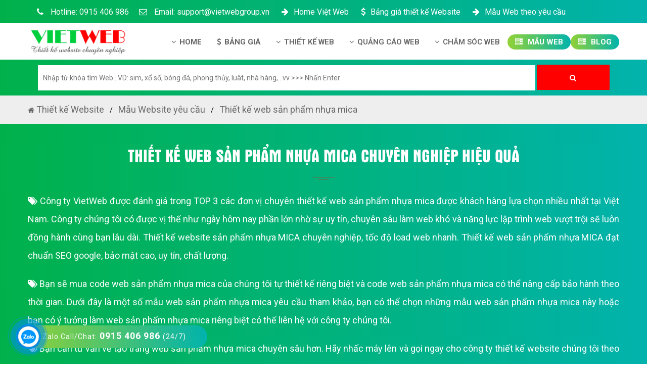

--- FILE ---
content_type: text/html; charset=UTF-8
request_url: https://vietwebgroup.vn/mau-website-yeu-cau/web-san-pham-nhua-mica-1039/
body_size: 27594
content:
<!DOCTYPE html>
<html dir="ltr" lang="vi">
  <head>
	  
	<base href="https://vietwebgroup.vn/">
    <meta charset="UTF-8" />
	<title>Thiết Kế Web Sản Phẩm Nhựa Mica - VietWebGroup.Vn</title>
    <meta name="description" content="Thiết kế website sản phẩm nhựa MICA chuyên nghiệp, tốc độ load web nhanh. Thiết kế web sản phẩm nhựa MICA đạt chuẩn SEO google, bảo mật cao, uy tín, chất lượng.0200" />
    <meta name="keywords" content="Thiết kế website sản phẩm nhựa MICA chuyên nghiệp, tốc độ load web nhanh. Thiết kế web sản phẩm nhựa MICA đạt chuẩn SEO google, bảo mật cao, uy tín, chất lượng." />
	<link rel="canonical" href="https://vietwebgroup.vn/mau-website-yeu-cau/web-san-pham-nhua-mica-1039/" />
	<meta id="ctl00_viewport" name="viewport" content="width=device-width, minimum-scale=1.0, initial-scale=1.0, maximum-scale=1.0, user-scalable=no" />
	<meta http-equiv="X-UA-Compatible" content="IE=edge" />
	<meta http-equiv="Content-Type" content="text/html; charset=utf-8" />
	<meta http-equiv="REFRESH" content="1800" />
	<meta http-equiv="x-dns-prefetch-control" content="on" />
	<meta name="revisit-after" content="1 days" />
    <meta name="author" content="VietWeb" />
	<meta http-equiv="content-language" content="vi,en,zh" />
	<meta name="author" content="VietWebGroup.Vn">
	<meta name="copyright" content="VietWebGroup.Vn" />
	<meta name="twitter:card" content="Summary" />
	<meta name="twitter:site" content="@VietwebgroupVn" />
	<meta name="twitter:title" content="Thiết Kế Web Sản Phẩm Nhựa Mica - VietWebGroup.Vn" />
	<meta name="twitter:description" content="Thiết kế website sản phẩm nhựa MICA chuyên nghiệp, tốc độ load web nhanh. Thiết kế web sản phẩm nhựa MICA đạt chuẩn SEO google, bảo mật cao, uy tín, chất lượng." />
	<meta name="twitter:creator" />
	<meta name="twitter:image" content="https://vietwebgroup.vn/uploads-new/logo/logo-vietweb-share.png" />
	<meta property="og:locale" content="vi_VN" />
	<meta property="og:title" content="Thiết Kế Web Sản Phẩm Nhựa Mica - VietWebGroup.Vn" />
	<meta property="og:headline" content="Thiết Kế Web Sản Phẩm Nhựa Mica - VietWebGroup.Vn" />
	<meta property="og:type" content="article" />
	<meta property="og:url" content="https://vietwebgroup.vn/mau-website-yeu-cau/web-san-pham-nhua-mica-1039/" />
	<meta property="og:image" content="https://vietwebgroup.vn/uploads-new/logo/logo-vietweb-share.png" />
	<meta property="og:image:alt" content="Thiết Kế Web Sản Phẩm Nhựa Mica - VietWebGroup.Vn" />
	<meta property="og:description" content="Thiết kế website sản phẩm nhựa MICA chuyên nghiệp, tốc độ load web nhanh. Thiết kế web sản phẩm nhựa MICA đạt chuẩn SEO google, bảo mật cao, uy tín, chất lượng." />
	<meta property="og:site_name" content="Thiết Kế Web Sản Phẩm Nhựa Mica - VietWebGroup.Vn" /> 
	  
	  		<meta http-equiv="X-UA-Compatible" content="IE=edge">
	<link rel="stylesheet" href="css-new/bootstrap.min.css?v=9999">
	<link rel="stylesheet" href="css-new/font-awesome.min.css?v=9999">
	<link rel="shortcut icon" href="manager/uploads/config/20200728103754icon.png" type="image/x-icon" />
	<meta name='dmca-site-verification' content='MXJtMnlQaTUrK1dVUzIrT25lNUhmZz090' />
	<meta name="google-site-verification" content="MCa6rrj0lexY5x0sgbiVj69bCISE8qPhQH7lvp_gCw4" />
	<meta name="p:domain_verify" content="288aa52c58d3d0f3aab72ea0b08337a6"/>
	 
	 <meta name="google-adsense-account" content="ca-pub-3634553527335056">
	<script async src="https://pagead2.googlesyndication.com/pagead/js/adsbygoogle.js?client=ca-pub-3634553527335056"
     crossorigin="anonymous"></script>
	 
	<script type = "application/ld+json" > 
	{
		"@context": "http://schema.org",
		"@type": "Organization",
		"name": "C&ocirc;ng Ty Thiết Kế Website Chuy&ecirc;n Nghiệp Việt Web",
		"alternateName": "C&ocirc;ng Ty Thiết Kế Website Chuy&ecirc;n Nghiệp Việt Web",
		"url": "https://vietwebgroup.vn",
		"logo": "https://vietwebgroup.vn/manager/uploads/config/logo-vietweb.png",
		"foundingDate": "2012",
		"email": "support@vietwebgroup.vn",
		"sameAs": ["https://www.facebook.com/www.vietwebgroup.vn/"],
		"founders": [{
			"@type": "Person",
			"name": "Trần Quốc Hùng",
			"jobTitle": "Giám đốc"
		}, {
			"@type": "Person",
			"name": "Phạm Hoàng Yến",
			"jobTitle": "Phó giám đốc"
		}],
		"contactPoint": [{
			"@type": "ContactPoint",
			"telephone": "+84915406986",
			"contactType": "customer service"
		}],
		"address": {
			"@type": "PostalAddress",
			"streetAddress": "Số 202, Ngõ 364 Thái Hà, Trung Liệt",
			"addressLocality": "Đống Đa, Hà Nội",
			"addressRegion": "Hà Nội",
			"postalCode": "100000",
			"addressCountry": "VN"
		}
	} 
	</script>
	
	<script type="application/ld+json"> 
	{
		"@context": "https://schema.org",
		"@type": "LocalBusiness",
		"name": "C&ocirc;ng Ty Thiết Kế Website Chuy&ecirc;n Nghiệp Việt Web",
		"description": "Công ty thiết kế Website như thế nào được gọi là chuyên nghiệp, để mang lại hiệu quả kinh doanh cao nhất trong thời buổi kinh doanh online cạnh tranh từng ngày, từng giờ như hiện nay.",
		"image": {
			"@type": "ImageObject",
			"url": "https://vietwebgroup.vn/manager/uploads/config/logo-vietweb.png",
			"width": 866,
			"height": 239
		},
		"telephone": "+84915406986",
		"url": "https://vietwebgroup.vn",
		"address": {
			"@type": "PostalAddress",
			"streetAddress": "Số 202, Ngõ 364 Thái Hà, Trung Liệt",
			"addressLocality": "Đống Đa, Hà Nội",
			"postalCode": "100000",
			"addressRegion": "Hà Nội",
			"addressCountry": "VN"
		},
		"priceRange": "990.000 VNĐ - 9.990.000 VNĐ",
		"openingHoursSpecification": [{
			"@type": "OpeningHoursSpecification",
			"dayOfWeek": ["Monday", "Tuesday", "Wednesday", "Thursday", "Friday", "Saturday"],
			"opens": "08:00",
			"closes": "18:00"
		}]
	} 
	</script>
	
	<script type="application/ld+json">
	{
	  "@context": "https://schema.org/",
	  "@type": "WebSite",
	  "name": "Công Ty Dịch Vụ Thiết Kế Website Bán Hàng Chuyên Nghiệp",
	  "url": "https://vietwebgroup.vn/",
	  "potentialAction": {
		"@type": "SearchAction",
		"target": "https://vietwebgroup.vn/tim-website?q={search_term_string}",
		"query-input": "required name=search_term_string"
	  }
	}
	</script>
		
	<style>HTML,BODY{cursor: url("cur.cur"), url("cur.cur"), auto;}</style>
	
<!-- Global site tag (gtag.js) - Google Analytics -->
<script async src="https://www.googletagmanager.com/gtag/js?id=UA-128633932-1"></script>
<script>
  window.dataLayer = window.dataLayer || [];
  function gtag(){dataLayer.push(arguments);}
  gtag('js', new Date());

  gtag('config', 'UA-128633932-1');
</script>

<!-- Global site tag (gtag.js) - Google Ads: 610816427 -->
<script async src="https://www.googletagmanager.com/gtag/js?id=AW-610816427"></script>
<script>
  window.dataLayer = window.dataLayer || [];
  function gtag(){dataLayer.push(arguments);}
  gtag('js', new Date());

  gtag('config', 'AW-610816427');
</script>      
   </head>
   <body  class="smooth">
	  

<div id="header" class="header">
	 
	 <div class="header-top">
		<div class="container">
		   <div class="row">
			  <div class="group_hotline_top">
				 <ul class="config">
					
					<li class="hoi-dap-viet-ads1">
					   <a href="tel:0915 406 986" class="font-size-16">
							&nbsp;&nbsp;<i class="fa fa-phone"></i> Hotline: 0915 406 986					   </a>
					</li>
					<li class="hidden-mobile">
					   <a href="maito:support@vietwebgroup.vn" class="font-size-16"><i class="fa fa-envelope-o"></i> Email: support@vietwebgroup.vn</a>
					</li>
					<li class="hidden-mobile">
					   <a rel="nofollow" href="https://vietwebgroup.vn/gioi-thieu/gioi-thieu-cong-ty.vietweb" class="font-size-16">&nbsp;<i class="fa fa-arrow-right" aria-hidden="true"></i>Home Việt Web</a>
					</li>
					
					<li class="hidden-mobile">
					   <a rel="nofollow" href="https://vietwebgroup.vn/bang-gia-thiet-ke-website.vietweb" class="font-size-16">&nbsp;<i class="fa fa-usd" aria-hidden="true"></i>Bảng giá thiết kế Website</a>
					</li>
					<li class="hidden-mobile">
					   <a rel="nofollow" href="https://vietwebgroup.vn/website-yeu-cau/" class="font-size-16">&nbsp;<i class="fa fa-arrow-right" aria-hidden="true"></i>Mẫu Web theo yêu cầu</a>
					</li>
				 </ul>
			  </div>
		   </div>
		</div>
	 </div>
	 
	 
	 <div id="menu" class="header-main">
		<div class="container">
		   <div class="row">
			  <div class="col-md-3 menu_left">
				 <div class="list-bar" onclick="myFunction(this)">
					<div class="bar1"></div>
					<div class="bar2"></div>
					<div class="bar3"></div>
				 </div>
				 <div class="logo-head">
					<a href="/" title="Công Ty Thiết Kế Website Chuyên Nghiệp Việt Web">
					<img  src="manager/uploads/config/logo-vietweb.png" data-src="manager/uploads/config/logo-vietweb.png" alt="Công Ty Thiết Kế Website Chuyên Nghiệp Việt Web">
					</a>
				 </div>
			  </div>
			  <div class="col-md-9 menu_right">
				 <div class="menu-desktop menu">
					<ul class="nav-main config">
					
					   	
						
					 
					 
					
					   <li class="nav-item ">
						  <a class="nav-link" title="Home công ty Việt Web">
						  <i class="fa fa-angle-down margin-right-6px"></i>Home
						  </a>
						  <ul class="nav-sub config">
														 <li class="nav-sub-item">
								<a href="gioi-thieu/gioi-thieu-cong-ty.vietweb"><i class="fa fa-angle-right margin-right-6px" aria-hidden="true"></i>Giới thiệu công ty</a>
							 </li>
															 <li class="nav-sub-item">
								<a href="gioi-thieu/ho-so-nang-luc.vietweb"><i class="fa fa-angle-right margin-right-6px" aria-hidden="true"></i>Hồ sơ năng lực</a>
							 </li>
															 <li class="nav-sub-item">
								<a href="gioi-thieu/huong-dan-thanh-toan.vietweb"><i class="fa fa-angle-right margin-right-6px" aria-hidden="true"></i>Hướng dẫn thanh toán</a>
							 </li>
															 <li class="nav-sub-item">
								<a href="gioi-thieu/tuyen-dung-nhan-su.vietweb"><i class="fa fa-angle-right margin-right-6px" aria-hidden="true"></i>Tuyển dụng nhân sự</a>
							 </li>
															 <li class="nav-sub-item">
								<a href="gioi-thieu/chinh-sach-bao-mat.vietweb"><i class="fa fa-angle-right margin-right-6px" aria-hidden="true"></i>Chính sách bảo mật</a>
							 </li>
															 <li class="nav-sub-item">
								<a href="gioi-thieu/chinh-sach-bao-hanh-bao-tri.vietweb"><i class="fa fa-angle-right margin-right-6px" aria-hidden="true"></i>Chính sách bảo hành & bảo trì</a>
							 </li>
															 <li class="nav-sub-item">
								<a href="gioi-thieu/lien-he-cong-ty.vietweb"><i class="fa fa-angle-right margin-right-6px" aria-hidden="true"></i>Liên hệ công ty</a>
							 </li>
															 <li class="nav-sub-item">
								<a href="gioi-thieu/chinh-sach-dai-ly.vietweb"><i class="fa fa-angle-right margin-right-6px" aria-hidden="true"></i>Chính sách đại lý</a>
							 </li>
														  </ul>
					   </li>
					   
					   
					
					   
						<li class="nav-item">
						  <a class="nav-link" title="Bảng giá thiết kế website mới nhất">
							<i class="fa fa-usd margin-right-6px"></i>Bảng giá
						  </a>
							  <ul class="nav-sub config">
								 <li class="nav-sub-item">
									<a title="Bảng giá thiết kế website" href="bang-gia-thiet-ke-website.vietweb"><i class="fa fa-angle-right margin-right-6px" aria-hidden="true"></i>Bảng giá thiết kế Website</a>
								 </li>
								 <li class="nav-sub-item">
									<a title="Bảng giá thiết kế Landing Page" href="bang-gia-thiet-ke-landing-page.vietweb"><i class="fa fa-angle-right margin-right-6px" aria-hidden="true"></i>Bảng giá thiết kế Landing Page</a>
								 </li>
								 <li class="nav-sub-item">
									<a title="Bảng giá thiết kế App Android & IOS" href="bang-gia-thiet-ke-app.vietweb"><i class="fa fa-angle-right margin-right-6px" aria-hidden="true"></i>Bảng giá thiết kế App Android & IOS</a>
								 </li>
								 <li class="nav-sub-item">
									<a title="Bảng giá tên miền" href="bang-gia-ten-mien.vietweb"><i class="fa fa-angle-right margin-right-6px" aria-hidden="true"></i>Bảng giá Tên Miền</a>
								 </li>
								 <li class="nav-sub-item">
									<a title="Bảng giá Hosting" href="bang-gia-hosting.vietweb"><i class="fa fa-angle-right margin-right-6px" aria-hidden="true"></i>Bảng giá Hosting </a>
								 </li>
								 <li class="nav-sub-item">
									<a title="Bảng giá thuê VPS" href="bang-gia-thue-vps.vietweb"><i class="fa fa-angle-right margin-right-6px" aria-hidden="true"></i>Bảng giá thuê VPS</a>
								 </li>
								 <li class="nav-sub-item">
									<a title="Bảng giá thuê server" href="bang-gia-thue-server.vietweb"><i class="fa fa-angle-right margin-right-6px" aria-hidden="true"></i>Bảng giá thuê Server</a>
								 </li>
								 <li class="nav-sub-item">
									<a title="Bảng giá SSL" href="bang-gia-ssl.vietweb"><i class="fa fa-angle-right margin-right-6px" aria-hidden="true"></i>Bảng giá SSL - HTTTS</a>
								 </li>
								 <li class="nav-sub-item">
									<a title="Bảng giá Email theo tên miền" href="bang-gia-email-ten-mien.vietweb"><i class="fa fa-angle-right margin-right-6px" aria-hidden="true"></i>Bảng giá Email theo tên miền</a>
								 </li>
								 <li class="nav-sub-item">
									<a title="Bảng giá quảng cáo Google" href="bang-gia-quang-cao-google.vietweb"><i class="fa fa-angle-right margin-right-6px" aria-hidden="true"></i>Bảng giá quảng cáo Google</a>
								 </li>
								 <li class="nav-sub-item">
									<a title="Bảng giá quảng cáo Facebook" href="bang-gia-quang-cao-facebook.vietweb"><i class="fa fa-angle-right margin-right-6px" aria-hidden="true"></i>Bảng giá quảng cáo Facebook</a>
								 </li>
								 <li class="nav-sub-item">
									<a title="Bảng giá quảng cáo Banner" href="bang-gia-quang-cao-banner.vietweb"><i class="fa fa-angle-right margin-right-6px" aria-hidden="true"></i>Bảng giá quảng cáo Banner</a>
								 </li>
								 <li class="nav-sub-item">
									<a title="Bảng giá quản trị Website" href="bang-gia-quan-tri-web.vietweb"><i class="fa fa-angle-right margin-right-6px" aria-hidden="true"></i>Bảng giá quản trị Website</a>
								 </li>
								 <li class="nav-sub-item">
									<a title="Bảng giá quản trị Fanpage Facebook" href="bang-gia-quan-tri-fanpage.vietweb"><i class="fa fa-angle-right margin-right-6px" aria-hidden="true"></i>Bảng giá quản trị Fanpage Facebook</a>
								 </li>
								 
								 <li class="nav-sub-item">
									<a title="Bảng giá SEO Website" href="bang-gia-seo.vietweb"><i class="fa fa-angle-right margin-right-6px" aria-hidden="true"></i>Bảng giá SEO Website</a>
								 </li>
								 <p></p>
							  </ul>
					   </li>
						 
					   
						   
						   
					   						   <li class="nav-item ">
							  <a title="Thiết kế Web/"  class="nav-link font-weight-600 level1"> <i class="fa fa-angle-down margin-right-6px"></i>Thiết kế Web							  </a>
							  <ul class="nav-sub config">
																	 <li class="nav-sub-item">
										<a href="thiet-ke-website/"><i class="fa fa-angle-right margin-right-6px" aria-hidden="true"></i>Thiết kế Website</a>
									 </li>
																	 <li class="nav-sub-item">
										<a href="thiet-ke-landing-page/"><i class="fa fa-angle-right margin-right-6px" aria-hidden="true"></i>Thiết kế Landing Page</a>
									 </li>
																	 <li class="nav-sub-item">
										<a href="thiet-ke-app/"><i class="fa fa-angle-right margin-right-6px" aria-hidden="true"></i>Thiết kế App</a>
									 </li>
															  </ul>
						   </li>
												   <li class="nav-item ">
							  <a title="Quảng C&aacute;o Web/"  class="nav-link font-weight-600 level1"> <i class="fa fa-angle-down margin-right-6px"></i>Quảng Cáo Web							  </a>
							  <ul class="nav-sub config">
																	 <li class="nav-sub-item">
										<a href="quang-cao-google/"><i class="fa fa-angle-right margin-right-6px" aria-hidden="true"></i>Quảng cáo Google</a>
									 </li>
																	 <li class="nav-sub-item">
										<a href="quang-cao-facebook/"><i class="fa fa-angle-right margin-right-6px" aria-hidden="true"></i>Quảng cáo Facebook</a>
									 </li>
																	 <li class="nav-sub-item">
										<a href="quang-cao-banner/"><i class="fa fa-angle-right margin-right-6px" aria-hidden="true"></i>Quảng Cáo Banner</a>
									 </li>
															  </ul>
						   </li>
												   <li class="nav-item ">
							  <a title="Chăm S&oacute;c Web/"  class="nav-link font-weight-600 level1"> <i class="fa fa-angle-down margin-right-6px"></i>Chăm Sóc Web							  </a>
							  <ul class="nav-sub config">
																	 <li class="nav-sub-item">
										<a href="cong-ty-seo-website/"><i class="fa fa-angle-right margin-right-6px" aria-hidden="true"></i>Công ty SEO Website</a>
									 </li>
																	 <li class="nav-sub-item">
										<a href="quan-tri-website/"><i class="fa fa-angle-right margin-right-6px" aria-hidden="true"></i>Quản trị Website</a>
									 </li>
																	 <li class="nav-sub-item">
										<a href="quan-tri-fanpage/"><i class="fa fa-angle-right margin-right-6px" aria-hidden="true"></i>Quản trị Fanpage</a>
									 </li>
															  </ul>
						   </li>
											   
					   
						
					
						   
					    						   <li class="nav-item active">
							  <a class="nav-link" href="website-yeu-cau/" title="Mẫu Web"><i class="fa fa-server margin-right-6px"></i> Mẫu Web
							  </a>
						   </li>
						   
						   <li class="nav-item active">
							  <a class="nav-link" href="https://vietwebgroup.vn/blog/" title="Blog"><i class="fa fa-server margin-right-6px"></i> Blog
							  </a>
						   </li>
						   
						
					      
						
					   
					   
					   
					   
					</ul>
				 </div>
				 
				 
				 
				 
				 
				 
				 
				 
				 
				 
				 
				 
				 <div class="menu-mobile menu">
					<ul class="nav-main config">
					   <li class="nav-item">
						  <a class="nav-link font-weight-600" href="/">Trang chủ</a>
					   </li>
					   
					 
					
					   <li class="nav-item ">
						  <a class="nav-link font-weight-600 level1"  title="Home công ty Việt Web">
						  <i class="fa fa-angle-down margin-right-6px"></i>Home
						  </a>
						  <ul class="nav-sub config">
														 <li class="nav-sub-item">
								<a href="gioi-thieu/gioi-thieu-cong-ty.vietweb"><i class="fa fa-angle-right margin-right-6px" aria-hidden="true"></i>Giới thiệu công ty</a>
							 </li>
															 <li class="nav-sub-item">
								<a href="gioi-thieu/ho-so-nang-luc.vietweb"><i class="fa fa-angle-right margin-right-6px" aria-hidden="true"></i>Hồ sơ năng lực</a>
							 </li>
															 <li class="nav-sub-item">
								<a href="gioi-thieu/huong-dan-thanh-toan.vietweb"><i class="fa fa-angle-right margin-right-6px" aria-hidden="true"></i>Hướng dẫn thanh toán</a>
							 </li>
															 <li class="nav-sub-item">
								<a href="gioi-thieu/tuyen-dung-nhan-su.vietweb"><i class="fa fa-angle-right margin-right-6px" aria-hidden="true"></i>Tuyển dụng nhân sự</a>
							 </li>
															 <li class="nav-sub-item">
								<a href="gioi-thieu/chinh-sach-bao-mat.vietweb"><i class="fa fa-angle-right margin-right-6px" aria-hidden="true"></i>Chính sách bảo mật</a>
							 </li>
															 <li class="nav-sub-item">
								<a href="gioi-thieu/chinh-sach-bao-hanh-bao-tri.vietweb"><i class="fa fa-angle-right margin-right-6px" aria-hidden="true"></i>Chính sách bảo hành & bảo trì</a>
							 </li>
															 <li class="nav-sub-item">
								<a href="gioi-thieu/lien-he-cong-ty.vietweb"><i class="fa fa-angle-right margin-right-6px" aria-hidden="true"></i>Liên hệ công ty</a>
							 </li>
															 <li class="nav-sub-item">
								<a href="gioi-thieu/chinh-sach-dai-ly.vietweb"><i class="fa fa-angle-right margin-right-6px" aria-hidden="true"></i>Chính sách đại lý</a>
							 </li>
														  </ul>
					   </li>
					   
					   
					   
						<li class="nav-item">
						  <a class="nav-link font-weight-600 level1" title="Bảng giá thiết kế website mới nhất">
							<i class="fa fa-angle-down margin-right-6px"></i>Bảng giá
						  </a>
							  <ul class="nav-sub config">
								 <li class="nav-sub-item">
									<a title="Bảng giá thiết kế website" href="bang-gia-thiet-ke-website.vietweb"><i class="fa fa-angle-right margin-right-6px" aria-hidden="true"></i>Bảng giá thiết kế Website</a>
								 </li>
								 <li class="nav-sub-item">
									<a title="Bảng giá thiết kế Landing Page" href="bang-gia-thiet-ke-landing-page.vietweb"><i class="fa fa-angle-right margin-right-6px" aria-hidden="true"></i>Bảng giá thiết kế Landing Page</a>
								 </li>
								 <li class="nav-sub-item">
									<a title="Bảng giá thiết kế App Android & IOS" href="bang-gia-thiet-ke-app.vietweb"><i class="fa fa-angle-right margin-right-6px" aria-hidden="true"></i>Bảng giá thiết kế App Android & IOS</a>
								 </li>
								 <li class="nav-sub-item">
									<a title="Bảng giá tên miền" href="bang-gia-ten-mien.vietweb"><i class="fa fa-angle-right margin-right-6px" aria-hidden="true"></i>Bảng giá Tên Miền</a>
								 </li>
								 <li class="nav-sub-item">
									<a title="Bảng giá Hosting" href="bang-gia-hosting.vietweb"><i class="fa fa-angle-right margin-right-6px" aria-hidden="true"></i>Bảng giá Hosting </a>
								 </li>
								 <li class="nav-sub-item">
									<a title="Bảng giá thuê VPS" href="bang-gia-thue-vps.vietweb"><i class="fa fa-angle-right margin-right-6px" aria-hidden="true"></i>Bảng giá thuê VPS</a>
								 </li>
								 <li class="nav-sub-item">
									<a title="Bảng giá thuê server" href="bang-gia-thue-server.vietweb"><i class="fa fa-angle-right margin-right-6px" aria-hidden="true"></i>Bảng giá thuê Server</a>
								 </li>
								 <li class="nav-sub-item">
									<a title="Bảng giá SSL" href="bang-gia-ssl.vietweb"><i class="fa fa-angle-right margin-right-6px" aria-hidden="true"></i>Bảng giá SSL - HTTTS</a>
								 </li>
								 <li class="nav-sub-item">
									<a title="Bảng giá Email theo tên miền" href="bang-gia-email-ten-mien.vietweb"><i class="fa fa-angle-right margin-right-6px" aria-hidden="true"></i>Bảng giá Email theo tên miền</a>
								 </li>
								 <li class="nav-sub-item">
									<a title="Bảng giá quảng cáo Google" href="bang-gia-quang-cao-google.vietweb"><i class="fa fa-angle-right margin-right-6px" aria-hidden="true"></i>Bảng giá quảng cáo Google</a>
								 </li>
								 <li class="nav-sub-item">
									<a title="Bảng giá quảng cáo Facebook" href="bang-gia-quang-cao-facebook.vietweb"><i class="fa fa-angle-right margin-right-6px" aria-hidden="true"></i>Bảng giá quảng cáo Facebook</a>
								 </li>
								 <li class="nav-sub-item">
									<a title="Bảng giá quảng cáo Banner" href="bang-gia-quang-cao-banner.vietweb"><i class="fa fa-angle-right margin-right-6px" aria-hidden="true"></i>Bảng giá quảng cáo Banner</a>
								 </li>
								 <li class="nav-sub-item">
									<a title="Bảng giá quản trị Website" href="bang-gia-quan-tri-web.vietweb"><i class="fa fa-angle-right margin-right-6px" aria-hidden="true"></i>Bảng giá quản trị Website</a>
								 </li>
								 <li class="nav-sub-item">
									<a title="Bảng giá quản trị Fanpage Facebook" href="bang-gia-quan-tri-fanpage.vietweb"><i class="fa fa-angle-right margin-right-6px" aria-hidden="true"></i>Bảng giá quản trị Fanpage Facebook</a>
								 </li>
								 
								 <li class="nav-sub-item">
									<a title="Bảng giá SEO Website" href="bang-gia-seo.vietweb"><i class="fa fa-angle-right margin-right-6px" aria-hidden="true"></i>Bảng giá SEO Website</a>
								 </li>
								 <p></p>
							  </ul>
					   </li>
						 
					   
						
					   
						   
						   
						   
						   
												   <li class="nav-item ">
							  <a title="Thiết kế Web/"  class="nav-link font-weight-600 level1"> <i class="fa fa-angle-down margin-right-6px"></i>Thiết kế Web							  </a>
							  <ul class="nav-sub config">
																	 <li class="nav-sub-item">
										<a href="thiet-ke-website/"><i class="fa fa-angle-right margin-right-6px" aria-hidden="true"></i>Thiết kế Website</a>
									 </li>
																	 <li class="nav-sub-item">
										<a href="thiet-ke-landing-page/"><i class="fa fa-angle-right margin-right-6px" aria-hidden="true"></i>Thiết kế Landing Page</a>
									 </li>
																	 <li class="nav-sub-item">
										<a href="thiet-ke-app/"><i class="fa fa-angle-right margin-right-6px" aria-hidden="true"></i>Thiết kế App</a>
									 </li>
															  </ul>
						   </li>
												   <li class="nav-item ">
							  <a title="Quảng C&aacute;o Web/"  class="nav-link font-weight-600 level1"> <i class="fa fa-angle-down margin-right-6px"></i>Quảng Cáo Web							  </a>
							  <ul class="nav-sub config">
																	 <li class="nav-sub-item">
										<a href="quang-cao-google/"><i class="fa fa-angle-right margin-right-6px" aria-hidden="true"></i>Quảng cáo Google</a>
									 </li>
																	 <li class="nav-sub-item">
										<a href="quang-cao-facebook/"><i class="fa fa-angle-right margin-right-6px" aria-hidden="true"></i>Quảng cáo Facebook</a>
									 </li>
																	 <li class="nav-sub-item">
										<a href="quang-cao-banner/"><i class="fa fa-angle-right margin-right-6px" aria-hidden="true"></i>Quảng Cáo Banner</a>
									 </li>
															  </ul>
						   </li>
												   <li class="nav-item ">
							  <a title="Chăm S&oacute;c Web/"  class="nav-link font-weight-600 level1"> <i class="fa fa-angle-down margin-right-6px"></i>Chăm Sóc Web							  </a>
							  <ul class="nav-sub config">
																	 <li class="nav-sub-item">
										<a href="cong-ty-seo-website/"><i class="fa fa-angle-right margin-right-6px" aria-hidden="true"></i>Công ty SEO Website</a>
									 </li>
																	 <li class="nav-sub-item">
										<a href="quan-tri-website/"><i class="fa fa-angle-right margin-right-6px" aria-hidden="true"></i>Quản trị Website</a>
									 </li>
																	 <li class="nav-sub-item">
										<a href="quan-tri-fanpage/"><i class="fa fa-angle-right margin-right-6px" aria-hidden="true"></i>Quản trị Fanpage</a>
									 </li>
															  </ul>
						   </li>
												
						
					   
						
						
						
					    						   <li class="nav-item">
							  <a class="nav-link" href="website-yeu-cau/" title="thiết kế website"><i class="fa fa-server margin-right-6px"></i> Mẫu Web
							  </a>
						   </li>
						   
						   <li class="nav-item">
							  <a class="nav-link" href="https://vietwebgroup.vn/blog/" title="Blog"><i class="fa fa-server margin-right-6px"></i> Blog
							  </a>
						   </li>
						   
						   
						   
						   
						
					   
					</ul>
				 </div>
			  </div>
		   </div>
		</div>
	 </div>
	 
	<!--<p class="text-center"><a class="color-black" href="https://vietwebgroup.vn/" title="thiết kế website"><img alt="thiết kế website" src="cong-ty-thiet-ke-web.gif" data-src="cong-ty-thiet-ke-web.gif"></a><p>
		</br>-->
	 
	 <div class="main-search">
		<div class="container">	 
			<div class="row">
				<div id="search-2" class="side-bar widget_search text-align-center">
					  <div class=" search">
						  <form action="tim-website">
						  
							  <input placeholder="Nhập từ khóa tìm Web...VD: sim, xổ số, bóng đá, phong thủy, luât, nhà hàng,...vv >>> Nhấn Enter" type="search" value="" name="q" id="q">
							  <button type="submit" class="butn search"><i class="fa fa-search" aria-hidden="true"></i></button>
						  </form>
					  </div>
				 </div>
			</div>
			
			
		
		</div>
	
	</div>
	
	
	
	
	
</div>
  
  
        <div class="main">
			

<div id="breadcrumb">
	<div class="container">
		<div class="row">
			<ul class="breadcrumb" itemscope="" itemtype="http://schema.org/BreadcrumbList">
			  <li itemprop="itemListElement" itemscope="" itemtype="http://schema.org/ListItem"><a  itemprop="item" href="/"><i class="fa fa-home" aria-hidden="true"></i><span itemprop="name" > Thiết kế Website</span ></a><meta itemprop="position" content="1"></li>
			  
			  <li  itemprop="itemListElement" itemscope="" itemtype="http://schema.org/ListItem"><a itemprop="item" href="website-yeu-cau/"><span itemprop="name" >Mẫu Website yêu cầu</span></a><meta itemprop="position" content="2"></li>
			  
			  <li  itemprop="itemListElement" itemscope="" itemtype="http://schema.org/ListItem"><a itemprop="item" href="mau-website-yeu-cau/web-san-pham-nhua-mica-1039/"><span itemprop="name" >Thiết kế web sản phẩm nhựa mica</span></a><meta itemprop="position" content="3"></li>
			</ul>
		</div>
	</div>
</div>

<div class="banner_top">
	<div class="section_bg fill" >
		<div class="section-bg-overlay fill"></div>
	</div>
	<div class="container">
		<div class="row">
			<div class="col-md-12 col-sm-12 col-xs-12">
				<div class="box_banner">
					<h1 class="title_level_price font-bold">Thiết kế web sản phẩm nhựa mica chuyên nghiệp hiệu quả<!--. Code web sản phẩm nhựa mica tối ưu chuẩn SEO, mẫu web đẹp tải nhanh SEO tốt--></h1>
					
					<h2 class="sub_title font-size-18 text-align-justify font-weight-normal line-height-2">
						<i class="fa fa-tags" aria-hidden="true"></i> Công ty VietWeb được đánh giá trong TOP 3 các đơn vị chuyên thiết kế web sản phẩm nhựa mica được khách hàng lựa chọn nhiều nhất tại Việt Nam. Công ty chúng tôi có được vị thế như ngày hôm nay phần lớn nhờ sự uy tín, chuyên sâu làm web khó và năng lực lập trình web vượt trội sẽ luôn đồng hành cùng bạn lâu dài. Thiết kế website sản phẩm nhựa MICA chuyên nghiệp, tốc độ load web nhanh. Thiết kế web sản phẩm nhựa MICA đạt chuẩn SEO google, bảo mật cao, uy tín, chất lượng.</h2>
						
						
					<h3 class="sub_title font-size-18 text-align-justify font-weight-normal line-height-2">
						<i class="fa fa-tags" aria-hidden="true"></i> Bạn sẽ mua code web sản phẩm nhựa mica của chúng tôi tự thiết kế riêng biệt và code web sản phẩm nhựa mica có thể nâng cấp bảo hành theo thời gian. Dưới đây là một số mẫu web sản phẩm nhựa mica yêu cầu tham khảo, bạn có thể chọn những mẫu web sản phẩm nhựa mica này hoặc bạn có ý tưởng làm web sản phẩm nhựa mica riêng biệt có thể liên hệ với công ty chúng tôi.
						
					</h3>
					<h4 class="sub_title font-size-18 text-align-justify font-weight-normal line-height-2">
						<i class="fa fa-tags" aria-hidden="true"></i> Bạn cần tư vấn về tạo trang web sản phẩm nhựa mica chuyên sâu hơn. Hãy nhấc máy lên và gọi ngay cho công ty thiết kế website chúng tôi theo hotline: <a class="red font-size-26 color-white bold" href="tel:0915406986">0915 406 986</a> (24/7). Chăm sóc khách hàng và kỹ thuật lập trình web sản phẩm nhựa mica của chúng tôi sẽ luôn trực điện thoại để giải đáp thắc mắc, sau đó sẽ qua gặp bạn trao đổi chi tiết, làm web chuẩn theo yêu cầu của bạn.
						
					</h4>
					
					
					
					
					
					
					
					
				</div>
			</div>
		</div>
	</div>
</div>

<div class="news">
      <div class="container">
        <div class="row">
			
			
			 
          <div class="col-md-12 col-sm-12 col-xs-12">
            <div class="row">
				
              <div class="list_news">
			                 <div class="col-md-6 col-sm-6 col-xs-12">
                  <div class="news_item ">
                    <div class="image height-680">
                        <img class="lazy" src="https://vietwebgroup.vn/uploads/icon/loading.gif" data-src="https://vietwebgroup.vn/admin/uploads-s/20200603051934tongkhomica.com.png" alt="Thiết kế Website sản phẩm nhựa MICA - tongkhomica.com - VietWebGroup.Vn">
                    </div>
                    <div class="news_box">
                      <h2><a href="thiet-ke-website-san-pham-nhua-mica-tongkhomica.com-vietwebgroup.vn-7703.web" class=" font-size-18 reset-pm mot-dong" title="Thiết kế Website sản phẩm nhựa MICA - tongkhomica.com - VietWebGroup.Vn">Thiết kế Website sản phẩm nhựa MICA - tongkhomica.com - VietWebGroup.Vn</a></h2>
					  <div class="entry-meta">
                        <ul class="list-inline">
                          <li><i class="fa fa-user text-theme-colored mr-5"></i>By: VietWebGroup.Vn  </li>
                          <li><i class="fa fa-star" aria-hidden="true"></i> Lượt xem: 8600 </li>
                        </ul>
                      </div>
                      <div class="desc">
                        <h3 class="font-weight-normal font-size-14 reset-pm color-686868">Công ty VietWeb thiết kế website sản phẩm nhựa MICA tongkhomica.com chuẩn SEO Google theo Seoquake. Thiết kế website sản phẩm nhựa MICA tối ưu với các bộ máy tìm kiếm, tối ưu tốc độ load, website chuẩn UI - UX giúp tăng trải nghiệm người dùng lướt website sản phẩm nhựa MICA tongkhomica.com</h3>
                      </div>
					  
					  
					  <div class="float-left"><a rel="nofollow" href="thiet-ke-website-san-pham-nhua-mica-tongkhomica.com-vietwebgroup.vn-7703.web" class="view_more" title="Thiết kế Website sản phẩm nhựa MICA - tongkhomica.com - VietWebGroup.Vn"> CHI TIẾT WEBSITE</a></div>
					 <div class="float-right"><a rel="nofollow" style="background-image: -webkit-linear-gradient(0deg,#F44336 0,#FFC107 100%) !important;" href="thiet-ke-website-san-pham-nhua-mica-tongkhomica.com-vietwebgroup.vn-7703.web" class="view_more" title="Thiết kế Website sản phẩm nhựa MICA - tongkhomica.com - VietWebGroup.Vn"> XEM WEBSITE</a></div>
					  
					  
                    </div>
                  </div>
                </div>
			                 <div class="col-md-6 col-sm-6 col-xs-12">
                  <div class="news_item ">
                    <div class="image height-680">
                        <img class="lazy" src="https://vietwebgroup.vn/uploads/icon/loading.gif" data-src="https://vietwebgroup.vn/admin/uploads-s/20200603051953micagiaphat.com.png" alt="Thiết kế Website sản phẩm nhựa MICA - micagiaphat.com - VietWebGroup.Vn">
                    </div>
                    <div class="news_box">
                      <h2><a href="thiet-ke-website-san-pham-nhua-mica-micagiaphat.com-vietwebgroup.vn-7704.web" class=" font-size-18 reset-pm mot-dong" title="Thiết kế Website sản phẩm nhựa MICA - micagiaphat.com - VietWebGroup.Vn">Thiết kế Website sản phẩm nhựa MICA - micagiaphat.com - VietWebGroup.Vn</a></h2>
					  <div class="entry-meta">
                        <ul class="list-inline">
                          <li><i class="fa fa-user text-theme-colored mr-5"></i>By: VietWebGroup.Vn  </li>
                          <li><i class="fa fa-star" aria-hidden="true"></i> Lượt xem: 8100 </li>
                        </ul>
                      </div>
                      <div class="desc">
                        <h3 class="font-weight-normal font-size-14 reset-pm color-686868">Công ty VietWeb thiết kế website sản phẩm nhựa MICA micagiaphat.com chuẩn SEO Google theo Seoquake. Thiết kế website sản phẩm nhựa MICA tối ưu với các bộ máy tìm kiếm, tối ưu tốc độ load, website chuẩn UI - UX giúp tăng trải nghiệm người dùng lướt website sản phẩm nhựa MICA micagiaphat.com</h3>
                      </div>
					  
					  
					  <div class="float-left"><a rel="nofollow" href="thiet-ke-website-san-pham-nhua-mica-micagiaphat.com-vietwebgroup.vn-7704.web" class="view_more" title="Thiết kế Website sản phẩm nhựa MICA - micagiaphat.com - VietWebGroup.Vn"> CHI TIẾT WEBSITE</a></div>
					 <div class="float-right"><a rel="nofollow" style="background-image: -webkit-linear-gradient(0deg,#F44336 0,#FFC107 100%) !important;" href="thiet-ke-website-san-pham-nhua-mica-micagiaphat.com-vietwebgroup.vn-7704.web" class="view_more" title="Thiết kế Website sản phẩm nhựa MICA - micagiaphat.com - VietWebGroup.Vn"> XEM WEBSITE</a></div>
					  
					  
                    </div>
                  </div>
                </div>
			                 <div class="col-md-6 col-sm-6 col-xs-12">
                  <div class="news_item ">
                    <div class="image height-680">
                        <img class="lazy" src="https://vietwebgroup.vn/uploads/icon/loading.gif" data-src="https://vietwebgroup.vn/admin/uploads-s/20200603052009alumicastore.com.png" alt="Thiết kế Website sản phẩm nhựa MICA - alumicastore.com - VietWebGroup.Vn">
                    </div>
                    <div class="news_box">
                      <h2><a href="thiet-ke-website-san-pham-nhua-mica-alumicastore.com-vietwebgroup.vn-7705.web" class=" font-size-18 reset-pm mot-dong" title="Thiết kế Website sản phẩm nhựa MICA - alumicastore.com - VietWebGroup.Vn">Thiết kế Website sản phẩm nhựa MICA - alumicastore.com - VietWebGroup.Vn</a></h2>
					  <div class="entry-meta">
                        <ul class="list-inline">
                          <li><i class="fa fa-user text-theme-colored mr-5"></i>By: VietWebGroup.Vn  </li>
                          <li><i class="fa fa-star" aria-hidden="true"></i> Lượt xem: 8000 </li>
                        </ul>
                      </div>
                      <div class="desc">
                        <h3 class="font-weight-normal font-size-14 reset-pm color-686868">Công ty VietWeb thiết kế website sản phẩm nhựa MICA alumicastore.com chuẩn SEO Google theo Seoquake. Thiết kế website sản phẩm nhựa MICA tối ưu với các bộ máy tìm kiếm, tối ưu tốc độ load, website chuẩn UI - UX giúp tăng trải nghiệm người dùng lướt website sản phẩm nhựa MICA alumicastore.com</h3>
                      </div>
					  
					  
					  <div class="float-left"><a rel="nofollow" href="thiet-ke-website-san-pham-nhua-mica-alumicastore.com-vietwebgroup.vn-7705.web" class="view_more" title="Thiết kế Website sản phẩm nhựa MICA - alumicastore.com - VietWebGroup.Vn"> CHI TIẾT WEBSITE</a></div>
					 <div class="float-right"><a rel="nofollow" style="background-image: -webkit-linear-gradient(0deg,#F44336 0,#FFC107 100%) !important;" href="thiet-ke-website-san-pham-nhua-mica-alumicastore.com-vietwebgroup.vn-7705.web" class="view_more" title="Thiết kế Website sản phẩm nhựa MICA - alumicastore.com - VietWebGroup.Vn"> XEM WEBSITE</a></div>
					  
					  
                    </div>
                  </div>
                </div>
			                 <div class="col-md-6 col-sm-6 col-xs-12">
                  <div class="news_item ">
                    <div class="image height-680">
                        <img class="lazy" src="https://vietwebgroup.vn/uploads/icon/loading.gif" data-src="https://vietwebgroup.vn/admin/uploads-s/20200603052141thegioimica.com.vn.png" alt="Thiết kế Website sản phẩm nhựa MICA - thegioimica.com.vn - VietWebGroup.Vn">
                    </div>
                    <div class="news_box">
                      <h2><a href="thiet-ke-website-san-pham-nhua-mica-thegioimica.com.vn-vietwebgroup.vn-7706.web" class=" font-size-18 reset-pm mot-dong" title="Thiết kế Website sản phẩm nhựa MICA - thegioimica.com.vn - VietWebGroup.Vn">Thiết kế Website sản phẩm nhựa MICA - thegioimica.com.vn - VietWebGroup.Vn</a></h2>
					  <div class="entry-meta">
                        <ul class="list-inline">
                          <li><i class="fa fa-user text-theme-colored mr-5"></i>By: VietWebGroup.Vn  </li>
                          <li><i class="fa fa-star" aria-hidden="true"></i> Lượt xem: 8600 </li>
                        </ul>
                      </div>
                      <div class="desc">
                        <h3 class="font-weight-normal font-size-14 reset-pm color-686868">Công ty VietWeb thiết kế website sản phẩm nhựa MICA thegioimica.com.vn chuẩn SEO Google theo Seoquake. Thiết kế website sản phẩm nhựa MICA tối ưu với các bộ máy tìm kiếm, tối ưu tốc độ load, website chuẩn UI - UX giúp tăng trải nghiệm người dùng lướt website sản phẩm nhựa MICA thegioimica.com.vn</h3>
                      </div>
					  
					  
					  <div class="float-left"><a rel="nofollow" href="thiet-ke-website-san-pham-nhua-mica-thegioimica.com.vn-vietwebgroup.vn-7706.web" class="view_more" title="Thiết kế Website sản phẩm nhựa MICA - thegioimica.com.vn - VietWebGroup.Vn"> CHI TIẾT WEBSITE</a></div>
					 <div class="float-right"><a rel="nofollow" style="background-image: -webkit-linear-gradient(0deg,#F44336 0,#FFC107 100%) !important;" href="thiet-ke-website-san-pham-nhua-mica-thegioimica.com.vn-vietwebgroup.vn-7706.web" class="view_more" title="Thiết kế Website sản phẩm nhựa MICA - thegioimica.com.vn - VietWebGroup.Vn"> XEM WEBSITE</a></div>
					  
					  
                    </div>
                  </div>
                </div>
			                 <div class="col-md-6 col-sm-6 col-xs-12">
                  <div class="news_item ">
                    <div class="image height-680">
                        <img class="lazy" src="https://vietwebgroup.vn/uploads/icon/loading.gif" data-src="https://vietwebgroup.vn/admin/uploads-s/20200603052155sanphammica.net.png" alt="Thiết kế Website sản phẩm nhựa MICA - sanphammica.net - VietWebGroup.Vn">
                    </div>
                    <div class="news_box">
                      <h2><a href="thiet-ke-website-san-pham-nhua-mica-sanphammica.net-vietwebgroup.vn-7707.web" class=" font-size-18 reset-pm mot-dong" title="Thiết kế Website sản phẩm nhựa MICA - sanphammica.net - VietWebGroup.Vn">Thiết kế Website sản phẩm nhựa MICA - sanphammica.net - VietWebGroup.Vn</a></h2>
					  <div class="entry-meta">
                        <ul class="list-inline">
                          <li><i class="fa fa-user text-theme-colored mr-5"></i>By: VietWebGroup.Vn  </li>
                          <li><i class="fa fa-star" aria-hidden="true"></i> Lượt xem: 9000 </li>
                        </ul>
                      </div>
                      <div class="desc">
                        <h3 class="font-weight-normal font-size-14 reset-pm color-686868">Công ty VietWeb thiết kế website sản phẩm nhựa MICA sanphammica.net chuẩn SEO Google theo Seoquake. Thiết kế website sản phẩm nhựa MICA tối ưu với các bộ máy tìm kiếm, tối ưu tốc độ load, website chuẩn UI - UX giúp tăng trải nghiệm người dùng lướt website sản phẩm nhựa MICA sanphammica.net</h3>
                      </div>
					  
					  
					  <div class="float-left"><a rel="nofollow" href="thiet-ke-website-san-pham-nhua-mica-sanphammica.net-vietwebgroup.vn-7707.web" class="view_more" title="Thiết kế Website sản phẩm nhựa MICA - sanphammica.net - VietWebGroup.Vn"> CHI TIẾT WEBSITE</a></div>
					 <div class="float-right"><a rel="nofollow" style="background-image: -webkit-linear-gradient(0deg,#F44336 0,#FFC107 100%) !important;" href="thiet-ke-website-san-pham-nhua-mica-sanphammica.net-vietwebgroup.vn-7707.web" class="view_more" title="Thiết kế Website sản phẩm nhựa MICA - sanphammica.net - VietWebGroup.Vn"> XEM WEBSITE</a></div>
					  
					  
                    </div>
                  </div>
                </div>
			                 <div class="col-md-6 col-sm-6 col-xs-12">
                  <div class="news_item ">
                    <div class="image height-680">
                        <img class="lazy" src="https://vietwebgroup.vn/uploads/icon/loading.gif" data-src="https://vietwebgroup.vn/admin/uploads-s/20200603052209micathanhcong.vn.png" alt="Thiết kế Website sản phẩm nhựa MICA - micathanhcong.vn - VietWebGroup.Vn">
                    </div>
                    <div class="news_box">
                      <h2><a href="thiet-ke-website-san-pham-nhua-mica-micathanhcong.vn-vietwebgroup.vn-7708.web" class=" font-size-18 reset-pm mot-dong" title="Thiết kế Website sản phẩm nhựa MICA - micathanhcong.vn - VietWebGroup.Vn">Thiết kế Website sản phẩm nhựa MICA - micathanhcong.vn - VietWebGroup.Vn</a></h2>
					  <div class="entry-meta">
                        <ul class="list-inline">
                          <li><i class="fa fa-user text-theme-colored mr-5"></i>By: VietWebGroup.Vn  </li>
                          <li><i class="fa fa-star" aria-hidden="true"></i> Lượt xem: 7600 </li>
                        </ul>
                      </div>
                      <div class="desc">
                        <h3 class="font-weight-normal font-size-14 reset-pm color-686868">Công ty VietWeb thiết kế website sản phẩm nhựa MICA micathanhcong.vn chuẩn SEO Google theo Seoquake. Thiết kế website sản phẩm nhựa MICA tối ưu với các bộ máy tìm kiếm, tối ưu tốc độ load, website chuẩn UI - UX giúp tăng trải nghiệm người dùng lướt website sản phẩm nhựa MICA micathanhcong.vn</h3>
                      </div>
					  
					  
					  <div class="float-left"><a rel="nofollow" href="thiet-ke-website-san-pham-nhua-mica-micathanhcong.vn-vietwebgroup.vn-7708.web" class="view_more" title="Thiết kế Website sản phẩm nhựa MICA - micathanhcong.vn - VietWebGroup.Vn"> CHI TIẾT WEBSITE</a></div>
					 <div class="float-right"><a rel="nofollow" style="background-image: -webkit-linear-gradient(0deg,#F44336 0,#FFC107 100%) !important;" href="thiet-ke-website-san-pham-nhua-mica-micathanhcong.vn-vietwebgroup.vn-7708.web" class="view_more" title="Thiết kế Website sản phẩm nhựa MICA - micathanhcong.vn - VietWebGroup.Vn"> XEM WEBSITE</a></div>
					  
					  
                    </div>
                  </div>
                </div>
			                 <div class="col-md-6 col-sm-6 col-xs-12">
                  <div class="news_item ">
                    <div class="image height-680">
                        <img class="lazy" src="https://vietwebgroup.vn/uploads/icon/loading.gif" data-src="https://vietwebgroup.vn/admin/uploads-theme/20201118030030screencapture-hungphugiagroup-vn-danh-muc-san-pham-mica-plastic-2020-11-18-09_59_30-compressed.jpg" alt="Thiết kế Website web sản phẩm nhựa mica - hungphugiagroupvn">
                    </div>
                    <div class="news_box">
                      <h2><a href="thiet-ke-website-web-san-pham-nhua-mica-hungphugiagroupvn-11919.web" class=" font-size-18 reset-pm mot-dong" title="Thiết kế Website web sản phẩm nhựa mica - hungphugiagroupvn">Thiết kế Website web sản phẩm nhựa mica - hungphugiagroupvn</a></h2>
					  <div class="entry-meta">
                        <ul class="list-inline">
                          <li><i class="fa fa-user text-theme-colored mr-5"></i>By: VietWebGroup.Vn  </li>
                          <li><i class="fa fa-star" aria-hidden="true"></i> Lượt xem: 7400 </li>
                        </ul>
                      </div>
                      <div class="desc">
                        <h3 class="font-weight-normal font-size-14 reset-pm color-686868">Công ty VietWeb thiết kế website web sản phẩm nhựa mica hungphugiagroupvn chuẩn SEO Google theo Seoquake. Thiết kế website web sản phẩm nhựa mica tối ưu với các bộ máy tìm kiếm, tối ưu tốc độ load, website chuẩn UI - UX giúp tăng trải nghiệm người dùng lướt website web sản phẩm nhựa mica hungphugiagroupvn</h3>
                      </div>
					  
					  
					  <div class="float-left"><a rel="nofollow" href="thiet-ke-website-web-san-pham-nhua-mica-hungphugiagroupvn-11919.web" class="view_more" title="Thiết kế Website web sản phẩm nhựa mica - hungphugiagroupvn"> CHI TIẾT WEBSITE</a></div>
					 <div class="float-right"><a rel="nofollow" style="background-image: -webkit-linear-gradient(0deg,#F44336 0,#FFC107 100%) !important;" href="thiet-ke-website-web-san-pham-nhua-mica-hungphugiagroupvn-11919.web" class="view_more" title="Thiết kế Website web sản phẩm nhựa mica - hungphugiagroupvn"> XEM WEBSITE</a></div>
					  
					  
                    </div>
                  </div>
                </div>
				
			 </div>
				<div class="text-align-center">
					<div class="paging">
					   					</div>
				</div>
				
				
				
				
            </div>
          </div>
		  
		  
		  
		  
		  
		  
		  
		
		  
		   <div class="col-md-12 col-sm-12 col-xs-12">
				<div class="row">
				
				<div class="padding-20"><h4 class="sub_title font-size-18 text-align-justify font-weight-normal line-height-2 color-white">
					
						<i class="fa fa-tags" aria-hidden="true"></i> Chủ đề liên quan: 
						
						<a class="color-white" href="mau-website-yeu-cau/web-san-pham-nhua-mica-1039/" title="thiết kế web sản phẩm nhựa mica">thiết kế web sản phẩm nhựa mica</a>, 
						
						<a  class="color-white" href="mau-website-yeu-cau/web-san-pham-nhua-mica-1039/" title="source code web sản phẩm nhựa mica">source code web sản phẩm nhựa mica</a>, 
						
						<a  class="color-white" href="mau-website-yeu-cau/web-san-pham-nhua-mica-1039/" title="mã nguồn web sản phẩm nhựa mica">mã nguồn web sản phẩm nhựa mica</a>, 
						
						<a  class="color-white" href="mau-website-yeu-cau/web-san-pham-nhua-mica-1039/" title="đơn vị làm web sản phẩm nhựa mica">đơn vị làm web sản phẩm nhựa mica</a>, 
						
						<a  class="color-white" href="mau-website-yeu-cau/web-san-pham-nhua-mica-1039/" title="công ty thiết kế web sản phẩm nhựa mica">công ty thiết kế web sản phẩm nhựa mica</a>, 
						
						<a  class="color-white" href="mau-website-yeu-cau/web-san-pham-nhua-mica-1039/" title="báo giá thiết kế web sản phẩm nhựa mica">báo giá thiết kế web sản phẩm nhựa mica</a>, 
						
						<a  class="color-white" href="mau-website-yeu-cau/web-san-pham-nhua-mica-1039/" title="tự thiết kế web sản phẩm nhựa mica">tự thiết kế web sản phẩm nhựa mica</a>, 
						
						<a  class="color-white" href="mau-website-yeu-cau/web-san-pham-nhua-mica-1039/" title="dịch vụ thiết kế web sản phẩm nhựa mica">dịch vụ thiết kế web sản phẩm nhựa mica</a>, 
						
						<a  class="color-white" href="mau-website-yeu-cau/web-san-pham-nhua-mica-1039/" title="trang web sản phẩm nhựa mica uy tín">trang web sản phẩm nhựa mica uy tín</a>,
						
						<a  class="color-white" href="mau-website-yeu-cau/web-san-pham-nhua-mica-1039/" title="thành lập trang web sản phẩm nhựa mica">thành lập trang web sản phẩm nhựa mica</a>, 
						
						<a  class="color-white" href="mau-website-yeu-cau/web-san-pham-nhua-mica-1039/" title="web sản phẩm nhựa mica">web sản phẩm nhựa mica</a>, 
						
						<a  class="color-white" href="mau-website-yeu-cau/web-san-pham-nhua-mica-1039/" title="tạo lập trang web sản phẩm nhựa mica">tạo lập trang web sản phẩm nhựa mica</a>, 
						
						<a  class="color-white" href="mau-website-yeu-cau/web-san-pham-nhua-mica-1039/" title="danh sách top 20 trang web sản phẩm nhựa mica uy tín nhất hiện nay">danh sách top 20 trang web sản phẩm nhựa mica uy tín nhất hiện nay</a>, 
						
						<a  class="color-white" href="mau-website-yeu-cau/web-san-pham-nhua-mica-1039/" title="bóc tách dữ liệu web sản phẩm nhựa mica tự động">bóc tách dữ liệu web sản phẩm nhựa mica tự động</a>, 
						
						<a  class="color-white" href="mau-website-yeu-cau/web-san-pham-nhua-mica-1039/" title="mẫu web sản phẩm nhựa mica đẹp chuẩn SEO">mẫu web sản phẩm nhựa mica đẹp chuẩn SEO</a>, 
						
						<a  class="color-white" href="mau-website-yeu-cau/web-san-pham-nhua-mica-1039/" title="các gói thiết kế web sản phẩm nhựa mica hiện nay">các gói thiết kế web sản phẩm nhựa mica hiện nay</a>, 
						
						<a  class="color-white" href="mau-website-yeu-cau/web-san-pham-nhua-mica-1039/" title="thiết kế web sản phẩm nhựa mica giá rẻ">thiết kế web sản phẩm nhựa mica giá rẻ</a>, 
						
						<a  class="color-white" href="mau-website-yeu-cau/web-san-pham-nhua-mica-1039/" title="thiết kế web sản phẩm nhựa mica uy tín giá rẻ tại Hà Nội, HCM, Đà Nẵng,..., Việt Nam ">thiết kế web sản phẩm nhựa mica uy tín giá rẻ tại Hà Nội, HCM, Đà Nẵng,..., Việt Nam </a>
						
					</h4>
					</div>
					</br>
					<div class="background-white padding-20 border-radius" style="display:none;">
						<style>
	h1,h2,p,b,i,li,span,strong,a{
		font-size: 18px;
		line-height: 2 !important;
	}
	h2 b{
		font-size: 22px;
		line-height: 2 !important;
	}
</style>

<strong>Bạn đang cần tìm hiểu về thiết kế web sản phẩm nhựa mica như thế nào cho chuyên nghiệp, để mang lại hiệu quả kinh doanh cao nhất trong thời buổi kinh doanh online cạnh tranh từng ngày, từng giờ như hiện nay. Hãy cùng Việt Web tìm hiểu làm sao để xây dựng web sản phẩm nhựa mica chuyên nghiệp, tối ưu mang lại hiệu quả kinh doanh, cạnh tranh với đối thủ cùng nghành web sản phẩm nhựa mica ở bài viết dưới đây!</strong>

<p class="text-align-center"><img width="100px" alt="thiết kế website" src="/uploads/images/quang-cao-google/quang-cao-google-tai-xuong.gif" class="" data-src="/uploads/images/quang-cao-google/quang-cao-google-tai-xuong.gif"></p>

<style>
			.noidung-mucluc .tbl-h2{list-style: none !important;}
			.noidung-mucluc .tbl-h3{list-style: none !important;}
		</style>
				  
		 <div class="muclucparent viewmucluc1">
		   <div class="tit">
				<i class="fa fa-list-ol" aria-hidden="true"></i> Mục lục bài viết - Thiết kế web sản phẩm nhựa mica				<a onclick="tranquochung()" class="mucluc" id="anhien">
					[HIỆN]
				</a>
		   </div>
		   <ol id="tranquochung" class="noidung-mucluc" style="display: none;">
		   <li class="tbl-h2"><a href="mau-website-yeu-cau/web-san-pham-nhua-mica-1039/#nhu-the-nao-la-mot-web-san-pham-nhua-mica-chuyen-nghiep-hieu-qua">1 - Như thế n&agrave;o l&agrave; một web sản phẩm nhựa mica chuy&ecirc;n nghiệp, hiệu quả?</a></li><li class="tbl-h2"><a href="mau-website-yeu-cau/web-san-pham-nhua-mica-1039/#tai-sao-doanh-nghiep-can-phai-thiet-ke-web-san-pham-nhua-mica-chuyen-nghiep">2 - Tại sao doanh nghiệp cần phải thiết kế web sản phẩm nhựa mica chuy&ecirc;n nghiệp?</a></li><li class="tbl-h2"><a href="mau-website-yeu-cau/web-san-pham-nhua-mica-1039/#thiet-ke-web-san-pham-nhua-mica-la-gi">3 - Thiết kế web sản phẩm nhựa mica l&agrave; g&igrave;?</a></li><li class="tbl-h2"><a href="mau-website-yeu-cau/web-san-pham-nhua-mica-1039/#cac-dau-viec-khi-thiet-ke-web-san-pham-nhua-mica">4 - C&aacute;c đầu việc khi thiết kế web sản phẩm nhựa mica?</a></li><li class="tbl-h3"><a href="mau-website-yeu-cau/web-san-pham-nhua-mica-1039/#buoc-1-xac-dinh-muc-dich-cua-web-san-pham-nhua-mica-de-lam-gi">4.1 - Bước 1: X&aacute;c định mục đ&iacute;ch của web sản phẩm nhựa mica để l&agrave;m g&igrave;?</a></li><li class="tbl-h3"><a href="mau-website-yeu-cau/web-san-pham-nhua-mica-1039/#buoc-2-lap-ra-danh-sach-cac-tieu-chi-bat-buoc-cua-trang-web-san-pham-nhua-mica.">4.2 - Bước 2: Lập ra danh s&aacute;ch c&aacute;c ti&ecirc;u ch&iacute; bắt buộc của trang web sản phẩm nhựa mica.</a></li><li class="tbl-h3"><a href="mau-website-yeu-cau/web-san-pham-nhua-mica-1039/#buoc-3-tim-hieu-thong-tin-va-lua-chon-mot-cong-ty-thiet-ke-web-san-pham-nhua-mica-chuyen-nghiep.">4.3 - Bước 3: T&igrave;m hiểu th&ocirc;ng tin v&agrave; lựa chọn một c&ocirc;ng ty thiết kế web sản phẩm nhựa mica chuy&ecirc;n nghiệp.</a></li><li class="tbl-h3"><a href="mau-website-yeu-cau/web-san-pham-nhua-mica-1039/#buoc-4-lua-chon-mot-cong-ty-hosting-uy-tin.-thuong-thi-cac-cong-ty-thiet-ke-web-san-pham-nhua-mica-se-co-ca-dich-vu-hosting.">4.4 - Bước 4: Lựa chọn một c&ocirc;ng ty hosting uy t&iacute;n. Thường th&igrave; c&aacute;c c&ocirc;ng ty thiết kế web sản phẩm nhựa mica sẽ c&oacute; cả dịch vụ hosting.</a></li><li class="tbl-h3"><a href="mau-website-yeu-cau/web-san-pham-nhua-mica-1039/#buoc-5-chon-va-dang-ky-mot-ten-mien-cho-web-san-pham-nhua-mica-cua-ban.">4.5 - Bước 5: Chọn v&agrave; đăng k&yacute; một t&ecirc;n miền cho web sản phẩm nhựa mica của bạn.</a></li><li class="tbl-h3"><a href="mau-website-yeu-cau/web-san-pham-nhua-mica-1039/#buoc-6-xac-dinh-nhung-noi-dung-se-dua-len-web-san-pham-nhua-mica.-phai-dam-bao-web-san-pham-nhua-mica-the-hien-thong-tin-lien-he-cua-doanh-nghiep-ban.">4.6 - Bước 6: X&aacute;c định những nội dung sẽ đưa l&ecirc;n web sản phẩm nhựa mica. Phải đảm bảo web sản phẩm nhựa mica thể hiện th&ocirc;ng tin li&ecirc;n hệ của doanh nghiệp bạn.</a></li><li class="tbl-h2"><a href="mau-website-yeu-cau/web-san-pham-nhua-mica-1039/#nhung-dieu-ban-can-biet-ve-thiet-ke-web-san-pham-nhua-mica">5 - Những điều bạn cần biết về thiết kế web sản phẩm nhựa mica?</a></li><li class="tbl-h3"><a href="mau-website-yeu-cau/web-san-pham-nhua-mica-1039/#ve-phan-thiet-ke-trang-web-san-pham-nhua-mica">5.1 - Về phần thiết kế trang web sản phẩm nhựa mica</a></li><li class="tbl-h3"><a href="mau-website-yeu-cau/web-san-pham-nhua-mica-1039/#ve-phan-bo-tri-va-sap-dat-noi-dung-cua-trang">5.2 - Về phần bố tr&iacute; v&agrave; sắp đặt nội dung của trang</a></li><li class="tbl-h3"><a href="mau-website-yeu-cau/web-san-pham-nhua-mica-1039/#ve-phan-noi-dung-hien-thi-tren-trang-web-san-pham-nhua-mica">5.3 - Về phần nội dung hiển thị tr&ecirc;n trang web sản phẩm nhựa mica</a></li><li class="tbl-h3"><a href="mau-website-yeu-cau/web-san-pham-nhua-mica-1039/#ve-phan-tim-hieu-nguoi-xem">5.4 - Về phần t&igrave;m hiểu người xem</a></li><li class="tbl-h3"><a href="mau-website-yeu-cau/web-san-pham-nhua-mica-1039/#ve-phan-lien-ket-duong-dan-lien-ket-giua-cac-trang">5.5 - Về phần li&ecirc;n kết (đường dẫn li&ecirc;n kết giữa c&aacute;c trang)</a></li><li class="tbl-h3"><a href="mau-website-yeu-cau/web-san-pham-nhua-mica-1039/#ve-phan-su-dung-hinh-anh-tren-trang-web-san-pham-nhua-mica">5.6 - Về phần sử dụng h&igrave;nh ảnh tr&ecirc;n trang web sản phẩm nhựa mica</a></li><li class="tbl-h2"><a href="mau-website-yeu-cau/web-san-pham-nhua-mica-1039/#quy-trinh-thiet-ke-web-san-pham-nhua-mica-chuan-nhat-hien-nay">6 - Quy tr&igrave;nh thiết kế web sản phẩm nhựa mica chuẩn nhất hiện nay?</a></li><li class="tbl-h3"><a href="mau-website-yeu-cau/web-san-pham-nhua-mica-1039/#buoc-1-thu-thap-thong-tin">6.1 - Bước 1: Thu thập th&ocirc;ng tin</a></li><li class="tbl-h3"><a href="mau-website-yeu-cau/web-san-pham-nhua-mica-1039/#buoc-2-thiet-lap-ke-hoach-thiet-ke-web-san-pham-nhua-mica">6.2 - Bước 2: Thiết lập kế hoạch thiết kế web sản phẩm nhựa mica</a></li><li class="tbl-h3"><a href="mau-website-yeu-cau/web-san-pham-nhua-mica-1039/#buoc-3-thiet-ke-web-san-pham-nhua-mica">6.3 - Bước 3: Thiết kế web sản phẩm nhựa mica</a></li><li class="tbl-h3"><a href="mau-website-yeu-cau/web-san-pham-nhua-mica-1039/#buoc-4-kiem-tra-va-chinh-sua">6.4 - Bước 4: Kiểm tra v&agrave; chỉnh sửa</a></li><li class="tbl-h3"><a href="mau-website-yeu-cau/web-san-pham-nhua-mica-1039/#buoc-5-bao-tri">6.5 - Bước 5: Bảo tr&igrave;</a></li><li class="tbl-h2"><a href="mau-website-yeu-cau/web-san-pham-nhua-mica-1039/#gioi-thieu-dich-vu-thiet-ke-web-san-pham-nhua-mica-vietweb">7 - Giới thiệu dịch vụ thiết kế web sản phẩm nhựa mica VietWeb?</a></li><li class="tbl-h3"><a href="mau-website-yeu-cau/web-san-pham-nhua-mica-1039/#duoi-day-la-nhung-loi-ich-ma-ban-nhan-duoc-khi-lua-chon-su-dung-dich-vu-thiet-ke-web-san-pham-nhua-mica-cua-cong-ty-vietwebgroup">7.1 - Dưới đ&acirc;y l&agrave; những lợi &iacute;ch m&agrave; bạn nhận được khi lựa chọn sử dụng dịch vụ thiết kế web sản phẩm nhựa mica của c&ocirc;ng ty VietWebGroup:</a></li><li class="tbl-h3"><a href="mau-website-yeu-cau/web-san-pham-nhua-mica-1039/#cac-chuong-trinh-khuyen-mai-khi-lua-chon-su-dung-dich-vu-thiet-ke-web-san-pham-nhua-mica-tai-vietwebgroup">7.2 - C&aacute;c chương tr&igrave;nh khuyến mại khi lựa chọn sử dụng dịch vụ thiết kế web sản phẩm nhựa mica tại VietWebGroup</a></li><li class="tbl-h2"><a href="mau-website-yeu-cau/web-san-pham-nhua-mica-1039/#cac-dich-vu-thiet-ke-web-san-pham-nhua-mica-moi-nhat">8 - C&aacute;c dịch vụ thiết kế web sản phẩm nhựa mica mới nhất?</a></li>		   </ol>
		</div>
		
		       <h2 id="nhu-the-nao-la-mot-web-san-pham-nhua-mica-chuyen-nghiep-hieu-qua">1 - Như thế nào là một web sản phẩm nhựa mica chuyên nghiệp, hiệu quả?</h2>    <p class="font-weight-bold">Để một <b>web sản phẩm nhựa mica</b> có thể được đánh giá là chuyên nghiệp thì <b>web sản phẩm nhựa mica</b> cần phải đáp ứng được những tiêu chí sau:</p>    <ul>  	<li>Giao diện của <b>web sản phẩm nhựa mica</b> tối ưu, hình ảnh, màu sắc nổi bật, thu hút được người dùng cũng như tạo được niềm tin cho người xem. Bên cạnh đó, <b>web sản phẩm nhựa mica</b> cũng phải có giao diện chuẩn, tương thích với hầu hết các trình duyệt web phổ biến (chrome, cốc cốc, firefox…) và thiết bị di động (máy tính bảng, điện thoại thông minh…)</li>  	<li>web sản phẩm nhựa mica phải có bố cục hợp lý, trình bày được đầy đủ thông tin cần cung cấp và không được rườm rà, dư thừa. Bên cạnh đó, <b>web sản phẩm nhựa mica</b> cũng phải đảm bảo cung cấp được thông tin phù hợp với nhu cầu người dùng mà doanh nghiệp hướng tới.</li>  	<li>web sản phẩm nhựa mica phải luôn luôn đảm bảo được thời gian vận hành, hoạt động thường xuyên và hạn chế tối đa thời gian ngắt quãng.</li>  	<li>Thời gian tải trang được coi là tiêu chí quan trọng nhất. Theo thống kê, bất kì người dùng nào đều không đủ kiên nhẫn chờ đợi một <b>web sản phẩm nhựa mica</b> tải trang quá 3 giây. Vì vậy, tốc độ tải trang nhỏ hơn 3 giây là tốt nhất.</li>  	<li>Việc truyền tải, cung cấp thông tin, dịch vụ, giới thiệu doanh nghiệp cần phải được thể hiện một cách đầy đủ và rõ ràng, giúp người dùng có thể dễ dàng hiểu được thông tin mà doanh nghiệp muốn cung cấp.</li>  	<li>Các chức năng của <b>web sản phẩm nhựa mica</b> phải dễ dàng sử dụng, tiện lợi và đem đến sự thoải mái cho người dùng. Nên hướng tới tới sự tinh tế, đơn giản, tập trung vào những nhu cầu cần thiết và tránh các thủ tục rườm rà, không phù hợp với người dùng khó tính và thiếu kiên nhẫn.</li>  	<li>Để tăng tỉ lệ chuyển đổi thì <b>web sản phẩm nhựa mica</b> cần phải có sự tương tác cao và thu hút, giữ chân được người dùng ở trên <b>web sản phẩm nhựa mica</b> lâu hơn. Từ đó giúp doanh nghiệp có được những nguồn khách hàng tiềm năng.</li>  	<li>Website không được có những lỗi có thể dễ dàng nhìn ra được hoặc lỗi đó chỉ là một lỗi rất nhỏ, không ảnh hưởng đến sự vận hành của <b>web sản phẩm nhựa mica</b> và có thể bỏ qua được.</li>  	<li>Tiêu chí đánh giá cuối cùng đó là mọi <b>web sản phẩm nhựa mica</b> đều phải là một công cụ đắc lực, giúp tiết kiệm chi phí, thời gian và công sức và mang lại lợi ích cho doanh nghiệp.</li>  </ul>    <p> </p>  <p class="text-align-center"><img src="uploads/icon/img.svg" class="width-img-100 lazy" alt="bố cục thiết kế web sản phẩm nhựa mica" data-src="/uploads-new/thiet-ke-web/bo-cuc-web.jpg"></p>    <h2 id="tai-sao-doanh-nghiep-can-phai-thiet-ke-web-san-pham-nhua-mica-chuyen-nghiep">2 - Tại sao doanh nghiệp cần phải thiết kế web sản phẩm nhựa mica chuyên nghiệp?</h2>    <p>Website mang lại sự tiện lợi và rất nhiều lợi do đó doanh nghiệp nào cũng nên sở hữu một <b>web sản phẩm nhựa mica</b> chuyên nghiệp. Hiện nay, <b>web sản phẩm nhựa mica</b> rất phù hợp với nhu cầu sử dụng và tìm kiếm thông tin trên mạng của đại đa số người dùng internet. Không những thế <b>web sản phẩm nhựa mica</b> còn giúp mở rộng phạm vi hoạt động kinh doanh của doanh nghiệp với chi phí rất thấp. Bộ mặt của công ty, truyền thông đến với khách hàng một cách hiệu quả công ty hoạt động 24/24 mở rộng phạm vi hoạt động</p>  </br>  <p class="font-weight-bold">Sau đây là những lý do mà doanh nghiệp cần phải sở hữu một <b>web sản phẩm nhựa mica</b> chuyên nghiệp:</p>    <ul>  	<li>Tạo sự hiện diện trên mạng, hình ảnh chuyên nghiệp, nâng cao cơ hội tiếp cận với khách hàng không chỉ trong nước mà cả quốc tế.</li>  	<li>Website giúp giới thiệu sản phẩm, dịch vụ một cách sinh động, trực quan và mang tính tương tác cao. Khách hàng sẽ thực sự bị thuyết phục với hình thức giới thiệu này.</li>  	<li>Website là công cụ hiệu quả để thực hiện các chiến dịch PR, Marketing và tạo cơ hội để bán sản phẩm hàng hóa một cách chuyên nghiệp mà không tốn nhiều chi phí.</li>  	<li>Không chỉ bán hàng, <b>web sản phẩm nhựa mica</b> còn là công cụ để chăm sóc khách hàng 24/24. Thông qua web sản phẩm nhựa mica, bạn cũng có thể thực hiện các cuộc khảo sát ý kiến và từ đó có được những thông tin quý báu để có thể cải thiện chất lượng phục vụ của mình.</li>  	<li>Website có thể được coi là bộ mặt của mọi doanh nghiệp bởi nó phản ánh đầy đủ thông tin, sản phẩm cùng đặc điểm của doanh nghiệp. Thông qua web sản phẩm nhựa mica, khách hàng có thể cập nhật được tất cả mọi thông tin mà bạn mong muốn truyền tải đến khách hàng. Bên cạnh đó, phong cách ấn tượng cũng sẽ tạo nên dấu ấn của riêng bạn trong lòng khách hàng, giúp doanh nghiệp trở nên tin cậy và uy tín.</li>  	<li>Website là công cụ cạnh tranh tối ưu, giúp khẳng định thương hiệu trên thị trường. Khi <b>web sản phẩm nhựa mica</b> của bạn tốt và chuyên nghiệp hơn đối thủ thì chắc chắn khách hàng sẽ đến với bạn trước.</li>  </ul>    <p> </p>    <h2 id="thiet-ke-web-san-pham-nhua-mica-la-gi">3 - Thiết kế web sản phẩm nhựa mica là gì?</h2>    <ul>  	<li>Thiết kế <b>web sản phẩm nhựa mica</b> hoặc lập trình <b>web sản phẩm nhựa mica</b> được hiểu một cách đơn giản là công việc tạo một trang thông tin cho các cá nhân, công ty, doanh nghiệp hay tổ chức để phục vụ cho mục đích như giới thiệu, cập nhật thông tin về doanh nghiệp, sản phẩm, hoạt động cũng như tin tức, chia sẻ bí quyết…</li>  	<li>Một <b>web sản phẩm nhựa mica</b> tốt là phải dễ sử dụng, đẹp mắt và phù hợp với nhóm người dùng mà doanh nghiệp muốn hướng tới. Xu hướng thiết kế <b>web sản phẩm nhựa mica</b> hiện nay đều hướng tới sự đơn giản nhưng vẫn phải đảm bảo giữ được sự tinh tế, thu hút người dùng. Từ đó, giúp doanh nghiệp khẳng định thương hiệu, sự chuyên nghiệp và uy tín.</li>  </ul>      <p class="text-align-center"><img src="uploads/icon/img.svg" class="width-img-100 lazy" alt="thiết kế web sản phẩm nhựa mica là gì?" data-src="/uploads-new/thiet-ke-web/thiet-ke-website-la-gi.png"></p>    <p> </p>    <h2 id="cac-dau-viec-khi-thiet-ke-web-san-pham-nhua-mica">4 - Các đầu việc khi thiết kế web sản phẩm nhựa mica?</h2>    <h3 id="buoc-1-xac-dinh-muc-dich-cua-web-san-pham-nhua-mica-de-lam-gi">4.1 - Bước 1: Xác định mục đích của web sản phẩm nhựa mica để làm gì?</h3>    <ul>  	<li>Website dạng giới thiệu công ty, doanh nghiệp</li>  	<li>Website giới thiệu sản phẩm, dịch vụ</li>  	<li>Website bán hàng có giỏ hàng và đặt hàng trực tuyến</li>  	<li>Website thương mại điện tử dạng sàn giao dịch</li>  	<li>Website chuyên biệt: web xổ số, web phong thủy, web bóng đá…</li>  	<li>Các loại hình <b>web sản phẩm nhựa mica</b> khác theo yêu cầu</li>  </ul>  <p class="text-align-center"><img src="uploads/icon/img.svg" class="width-img-100 lazy" alt="mục đích thiết kế web sản phẩm nhựa mica là gì" data-src="/uploads-new/thiet-ke-web/muc-dich-thiet-ke-web-la-gi.png"></p>  </br>  <h3 id="buoc-2-lap-ra-danh-sach-cac-tieu-chi-bat-buoc-cua-trang-web-san-pham-nhua-mica.">4.2 - Bước 2: Lập ra danh sách các tiêu chí bắt buộc của trang web sản phẩm nhựa mica.</h3>    <ul>  	<li>Lựa chọn khung giao diện <b>web sản phẩm nhựa mica</b> phù hợp (chọn mẫu giao diện hoặc lên ý tưởng thiết kế)</li>  	<li>Các chức năng chính mà <b>web sản phẩm nhựa mica</b> cần có như tin tức, sản phẩm, giỏ hàng, đặt hàng, thanh toán trực tuyến…</li>  	<li>Số lượng đầu mục của web sản phẩm nhựa mica</li>    	<li>Dung lượng lưu trữ của trang web sản phẩm nhựa mica. Với những trang <b>web sản phẩm nhựa mica</b> sử dụng những hình ảnh có độ phân giải cao hay thể hiện nội dung bằng video thì sẽ cần dung lượng lưu trữ cao.</li>  	<li>Tích hợp các tính năng như: nhận xét, đánh giá của khách hàng, form đăng ký trực tuyến, form tham khảo ý kiến, công cụ chat trực tuyến…</li>  	<li>Đảm bảo liên kết <b>web sản phẩm nhựa mica</b> với các trang mạng xã hội.</li>  	<li>Trình phát video, âm thanh, slide hiệu ứng…</li>  	<li>Giỏ mua hàng và mua hàng, thanh toán trực tuyến.</li>  	<li>Hỗ trợ kỹ thuật, hướng dẫn dịch vụ, thanh toán.</li>  	<li>Tối ưu hóa, thân thiện cho thiết bị di động.</li>  	<li>Thao tác dễ dàng như cập nhật, chỉnh sửa, xóa nội dung.</li>  	  </ul>  <p class="text-align-center"><img src="uploads/icon/img.svg" class="width-img-100 lazy" alt="tiêu chí đánh giá web sản phẩm nhựa mica là gì?" data-src="/uploads-new/thiet-ke-web/tieu-chi-danh-gia-web.png"></p>  </br>  <h3 id="buoc-3-tim-hieu-thong-tin-va-lua-chon-mot-cong-ty-thiet-ke-web-san-pham-nhua-mica-chuyen-nghiep.">4.3 - Bước 3: Tìm hiểu thông tin và lựa chọn một công ty thiết kế web sản phẩm nhựa mica chuyên nghiệp.</h3>    <ul>  	<li>Công ty thiết kế <b>web sản phẩm nhựa mica</b> chuyên nghiệp phải có những tiêu chí sau</li>  	<li>Thông tin địa chỉ liên hệ… rõ ràng</li>  	<li>Thương hiệu công ty phải có trên top gg</li>  	<li>Quy trình thiết kế <b>web sản phẩm nhựa mica</b> chuẩn, chuyên nghiệp, hỗ trợ khách hàng trong suốt quá trình sử dụng dịch vụ và có các chính sách hậu mãi tốt. Ngoài ra công ty đó có thể có đội ngũ marketing truyền thông, quảng bá cho <b>web sản phẩm nhựa mica</b> của bạn</li>  </ul>    <p class="text-align-center"><img src="uploads/icon/img.svg" class="width-img-100 lazy" alt="top 10 công ty thiết kế web sản phẩm nhựa mica chuyên nghiệp" data-src="/uploads-new/thiet-ke-web/top-10-cong-ty-thiet-ke-web-chuyen-nghiep.png"></p>  </br>  <h3 id="buoc-4-lua-chon-mot-cong-ty-hosting-uy-tin.-thuong-thi-cac-cong-ty-thiet-ke-web-san-pham-nhua-mica-se-co-ca-dich-vu-hosting.">4.4 - Bước 4: Lựa chọn một công ty hosting uy tín. Thường thì các công ty thiết kế web sản phẩm nhựa mica sẽ có cả dịch vụ hosting.</h3>    <ul>  	<li>Phương án 1: bạn có thể chọn sử dụng hosting của ngay công ty thiết kế web sản phẩm nhựa mica. Khi chọn công ty này bạn có thể được hỗ trợ một cách tốt hơn</li>  	<li>Phương án 2: bạn có thể lên gg tìm hiểu về các công ty uy tín, xem các đánh giá về đơn vị đó để lựa chọn cho phù hợp</li>  </ul>    </br>  <h3 id="buoc-5-chon-va-dang-ky-mot-ten-mien-cho-web-san-pham-nhua-mica-cua-ban.">4.5 - Bước 5: Chọn và đăng ký một tên miền cho web sản phẩm nhựa mica của bạn.</h3>    <ul>  	<li>Lựa chọn tên miền là một yếu tố vô cùng quan trọng. một tên miền hay sẽ giúp cho công ty bạn phát triển một cách bền vững. có 3 cách để lựa chọn tên miền cho phù hợp</li>  	<li>Chọn tên miền theo thương hiệu của công ty</li>  	<li>Chọn tên miền theo sản phẩm dịch vụ</li>  	<li>Kết hợp cả thuong hiệu và sản phẩm</li>  </ul>  </br>  <h3 id="buoc-6-xac-dinh-nhung-noi-dung-se-dua-len-web-san-pham-nhua-mica.-phai-dam-bao-web-san-pham-nhua-mica-the-hien-thong-tin-lien-he-cua-doanh-nghiep-ban.">4.6 - Bước 6: Xác định những nội dung sẽ đưa lên web sản phẩm nhựa mica. Phải đảm bảo web sản phẩm nhựa mica thể hiện thông tin liên hệ của doanh nghiệp bạn.</h3>    <ul>  	<li>Nội dung về sản phẩm dịch vụ mà công ty bạn đang cung cấp</li>  	<li>Đưa lên giới thiệu về công ty của bạn</li>  	<li>Đưa lên thông tin đánh giá cơ bản, sự khác biệt về công ty của bạn</li>  	<li>Bài viết chia sẻ kinh nghiệm</li>  	  </ul>    <p> </p>    <h2 id="nhung-dieu-ban-can-biet-ve-thiet-ke-web-san-pham-nhua-mica">5 - Những điều bạn cần biết về thiết kế web sản phẩm nhựa mica?</h2>    <h3 id="ve-phan-thiet-ke-trang-web-san-pham-nhua-mica">5.1 - Về phần thiết kế trang web sản phẩm nhựa mica</h3>    <ul>  	<li>Thiết kế theo mẫu hoặc theo ý tưởng về một khuôn mẫu thống nhất cho <b>web sản phẩm nhựa mica</b> và màu sắc, giao diện, phông chữ khi sử dụng để thiết kế <b>web sản phẩm nhựa mica</b> phải đồng nhất.</li>  	<li>Website phải có tốc độ tải trang dưới 3 giây. Điều đó có nghĩa là kích thước mỗi trang phải nhỏ hơn 50KB, bao gồm cả hình ảnh và video nếu có.</li>  	<li>Đặt tên thông dụng cho các đầu mục chính của <b>web sản phẩm nhựa mica</b> như: Trang chủ, Giới thiệu, Liên hệ… nên tránh việc cố gắng chạy theo mốt cũng như dùng những từ ngữ khiến người dùng khó hiểu.</li>  	<li>Website cần có sự liên kết giữa các trang. Ví dụ như khi khách hàng đọc bài viết về sản phẩm mà bạn đang cung cấp thì thêm vào các đường dẫn liên kết đến trang mua sản phẩm.</li>  </ul>  </br>  <h3 id="ve-phan-bo-tri-va-sap-dat-noi-dung-cua-trang">5.2 - Về phần bố trí và sắp đặt nội dung của trang</h3>    <ul>  	<li>Cần chú ý sắp xếp, đặt những nội dung quan trọng, hấp dẫn lên đầu trang <b>web sản phẩm nhựa mica</b> sau đó mới đến những nội dung khác ít quan trọng hơn.</li>  	<li>Ngăn cách nội dung, phân bổ vị trí đặt ảnh hợp lý giúp <b>web sản phẩm nhựa mica</b> đẹp mắt, hấp dẫn, không làm cho nội dung bị lộn xộn.</li>  	<li>Tạo độ tương phản trên trang <b>web sản phẩm nhựa mica</b> giúp người sử dụng dễ dàng đọc nội dung trên web sản phẩm nhựa mica. Ví dụ: chữ đen trên nền trắng hoặc chữ trắng trên nền đen…</li>  	<li>Để đảm bảo sự đồng nhất của <b>web sản phẩm nhựa mica</b> thì không nên sử dụng nhiều loại phông chữ trên cùng một trang web sản phẩm nhựa mica.</li>  	<li>Cần kiểm tra sự hiển thị của trang <b>web sản phẩm nhựa mica</b> ở nhiều trình duyệt <b>web sản phẩm nhựa mica</b> khác nhau để điều chỉnh phân bổ nội dung cho hợp lý, đẹp mắt.</li>  </ul>  </br>  <h3 id="ve-phan-noi-dung-hien-thi-tren-trang-web-san-pham-nhua-mica">5.3 - Về phần nội dung hiển thị trên trang web sản phẩm nhựa mica</h3>    <ul>  	<li>Website nên sử dụng từ ngữ đơn giản, dễ hiểu để mỗi người truy cập đều có thể đọc và hiểu được bạn đang muốn nói về vấn đề gì. Trừ khi <b>web sản phẩm nhựa mica</b> của bạn phục vụ cho một lĩnh vực nghiên cứu khoa học kỹ thuật nào đó thì mới dùng từ ngữ chuyên môn.</li>  	<li>Nếu trang quá dài thì nên phân bổ ra thành các trang nhỏ hơn, đồng thời tạo các liên kết giữa chúng với nhau.</li>  	<li>Không dùng phông chữ có kích thước nhỏ hơn 12pt. Nếu nhỏ hơn sẽ gây khó đọc cho người truy cập.</li>  </ul>  </br>  <h3 id="ve-phan-tim-hieu-nguoi-xem">5.4 - Về phần tìm hiểu người xem</h3>    <ul>  	<li>Cần thiết lập một trang phản hồi tăng tính tương tác giữa <b>web sản phẩm nhựa mica</b> với người sử dụng.</li>  	<li>Thiết kế một trang thông báo về những tin tức mới được cập nhật.</li>  	<li>Thêm các câu hỏi thu thập ý kiến người dùng, giúp tăng được sự tương tác của người sử dụng với <b>web sản phẩm nhựa mica</b> cũng như phục vụ việc thu thập thông tin, đánh giá của khách hàng.</li>  </ul>    <p class="text-align-center"><img src="uploads/icon/img.svg" class="width-img-100 lazy" alt="người dùng truy cập web sản phẩm nhựa mica" data-src="/uploads-new/thiet-ke-web/cach-xac-dinh-khach-hang-muc-tieu.jpg"></p>  </br>  <h3 id="ve-phan-lien-ket-duong-dan-lien-ket-giua-cac-trang">5.5 - Về phần liên kết (đường dẫn liên kết giữa các trang)</h3>    <ul>  	<li>Khi tạo liên kết nên có chú thích giúp người đọc biết được liên kết này dẫn đến đâu.</li>  	<li>Nên sử dụng cùng một màu cho tất cả đường link sẽ đem đến sự hài hòa cho web sản phẩm nhựa mica.</li>  	<li>Không tạo đường dẫn liên kết tới các trang đang trong quá trình xây dựng.</li>  </ul>  </br>  <h3 id="ve-phan-su-dung-hinh-anh-tren-trang-web-san-pham-nhua-mica">5.6 - Về phần sử dụng hình ảnh trên trang web sản phẩm nhựa mica</h3>    <ul>  	<li>Tối ưu hoá dung lượng hình ảnh trên trang <b>web sản phẩm nhựa mica</b> giúp tăng tốc độ tải trang và chỉ nên dùng hình ảnh dạng .jpg, .gif.</li>  	<li>Sử dụng chức năng thumnails (hình thu nhỏ) đối với các hình lớn, đồng thời bảo đảm vẫn có thể phóng to hình đó nếu muốn.</li>  </ul>    <p> </p>    <h2 id="quy-trinh-thiet-ke-web-san-pham-nhua-mica-chuan-nhat-hien-nay">6 - Quy trình thiết kế web sản phẩm nhựa mica chuẩn nhất hiện nay?</h2>    <p>Có rất nhiều quy trình thiết kế <b>web sản phẩm nhựa mica</b> khác nhau và mỗi một công ty thiết kế <b>web sản phẩm nhựa mica</b> đều có một quy trình riêng biệt. Tuy nhiên, dựa trên kinh nghiệm làm việc lâu năm trong lĩnh vực thiết kế <b>web sản phẩm nhựa mica</b> chuyên nghiệp và những kiến thức đã đúc kết được trong suốt quá trình thực hiện những dự án thiết kế <b>web sản phẩm nhựa mica</b> từ dễ đến khó, VietWebGroup xin mang đến cho quý khách hàng quy trình thiết kế <b>web sản phẩm nhựa mica</b> chuẩn nhất hiện nay bao gồm 5 bước sau đây.</p>      <h3 id="buoc-1-thu-thap-thong-tin">6.1 - Bước 1: Thu thập thông tin</h3>    <p>Bước đầu tiên và cũng có thể coi là quan trọng nhất trong quy trình thiết kế <b>web sản phẩm nhựa mica</b> đó là thu thập dữ liệu, thông tin. Nếu bạn không xác định rõ ràng mục tiêu và thu thập đầy đủ, chính xác thông tin cần thiết thì cả kế hoạch của bạn có thể bị vỡ lở và kết quả là websie của bạn sẽ đi chệch hướng so với những yêu cầu, mục đích mà bạn muốn hướng tới. Do đó, để quá trình thu thập thông tin diễn ra trơn tru và hiệu quả thì trước tiên bạn phải xác định được những vấn đề sau:</p>    <ul>  	<li>Mục đích việc thiết kế <b>web sản phẩm nhựa mica</b> của bạn là gì?</li>  	<li>Khách hàng mục tiêu bạn muốn nhắm tới là ai?</li>  	<li>Phân tích, đánh giá thị trường và các đối thủ của bạn. Từ đó đưa ra được chiến lược tối ưu nhất cho <b>web sản phẩm nhựa mica</b> của mình.</li>  </ul>  </br>  <h3 id="buoc-2-thiet-lap-ke-hoach-thiet-ke-web-san-pham-nhua-mica">6.2 - Bước 2: Thiết lập kế hoạch thiết kế web sản phẩm nhựa mica</h3>    <p>Sau khi đã thu thập đầy đủ thông tin cần thiết, bạn hãy hệ thống lại những dữ liệu mà mình có được và lập ra một bản kế hoạch thật chi tiết. Nếu ví việc thiết kế <b>web sản phẩm nhựa mica</b> như xây dựng một căn nhà thì điều trước tiên bạn cần làm là phác thảo ra một bản thiết kế cơ bản. Nó sẽ phục vụ rất tốt cho việc thực hiện từng đầu việc một cách hiệu quả và đem lại cho bạn cái nhìn tổng quan, đánh giá được việc xây dựng <b>web sản phẩm nhựa mica</b> của mình đang tiến hành đến đâu.</p>    <p>Tiếp theo, bạn hãy liệt kê ra tất cả những chức năng, chủ đề, đầu mục mà bạn muốn thể hiện ở trên <b>web sản phẩm nhựa mica</b> của mình. Sau đó, bạn hãy xác định nội dung được đưa lên từng trang. Tuy nhiên, bạn nên đặt tiêu chí trải nghiệm người dùng nên trên tất thảy bởi vì mục đích <b>web sản phẩm nhựa mica</b> được thiết kế ra là để thu hút người dùng. Do đó, khi thiết kế <b>web sản phẩm nhựa mica</b> cần phải đảm bảo <b>web sản phẩm nhựa mica</b> có thể đem đến sự tiện lợi, thoải mái cho người truy cập.</p>  </br>  <h3 id="buoc-3-thiet-ke-web-san-pham-nhua-mica">6.3 - Bước 3: Thiết kế web sản phẩm nhựa mica</h3>    <ul>  	<li>Ở bước này, điều đầu tiên bạn cần làm là xác định đối tượng mục tiêu mà bạn muốn hướng tới. Giao diện <b>web sản phẩm nhựa mica</b> của bạn sẽ được thiết kế tùy thuộc vào tiêu chí về đối tượng này. Ví dụ như <b>web sản phẩm nhựa mica</b> hướng tới những nhà đầu tư sẽ khác biệt hoàn toàn so với <b>web sản phẩm nhựa mica</b> dành cho các bạn trẻ.</li>  	<li>Tiếp theo, bạn cần đảm bảo rằng màu sắc được lựa chọn và các thiết kế trên <b>web sản phẩm nhựa mica</b> phải thống nhất với logo hay slogan cũng như màu sắc thương hiệu của công ty bạn.</li>  	<li>Điều cuối cùng là bạn nên yêu cầu công ty thiết kế <b>web sản phẩm nhựa mica</b> mà bạn đã chọn lựa đưa ra ít nhất 3 mẫu thiết kế khác nhau. Từ đó bạn có thể so sánh, đánh giá và chọn lựa được mẫu thiết kế phù hợp với mình nhất.</li>  </ul>  </br>  <h3 id="buoc-4-kiem-tra-va-chinh-sua">6.4 - Bước 4: Kiểm tra và chỉnh sửa</h3>    <p>Sau khi hoàn thiện <b>web sản phẩm nhựa mica</b> thì việc kiểm tra và chạy thử là điều bắt buộc phải thực hiện. Bạn không thể nào chắc chắn <b>web sản phẩm nhựa mica</b> của mình được thiết kế một cách hoàn hảo và không có bất kì một lỗi thiết kế nào. Nếu bạn bỏ qua bước này và khi <b>web sản phẩm nhựa mica</b> đi vào hoạt động, sau đó phát sinh các lỗi ngoài dự kiến sẽ khiến khách hàng mất lòng tin và có thể là đánh giá tiêu cực về bạn. Do đó bạn nên kiểm tra và chạy thử thật kỹ lưỡng hoặc thuê một nhân viên kiểm thử <b>web sản phẩm nhựa mica</b> để đảm bảo chắc chắn rằng <b>web sản phẩm nhựa mica</b> của mình không có những lỗi không đáng có.</p>  </br>  <h3 id="buoc-5-bao-tri">6.5 - Bước 5: Bảo trì</h3>    <p>Hầu hết mọi người đều nghĩ rằng khi <b>web sản phẩm nhựa mica</b> đi vào hoạt động là quá trình thiết kế <b>web sản phẩm nhựa mica</b> đã kết thúc. Tuy nhiên, điều đó không hoàn toàn là đúng vì một <b>web sản phẩm nhựa mica</b> chuyên nghiệp luôn luôn được cải thiện để mang đến cho người dùng trải nghiệm tốt nhất. Bất kỳ <b>web sản phẩm nhựa mica</b> nào đều có những lỗi hỏng hoặc phát sinh trong quá trình hoạt động mặc dù trước đó đã được thiết kế và kiểm tra kĩ càng. Đôi khi những lỗi đó được phát hiện bởi người dùng. Do đó, bạn nên lập kế hoạch cập nhật và bảo trì thường xuyên cho web sản phẩm nhựa mica. Thường thì sau khi hoạt động từ 6 tháng đến 1 năm bạn nên bảo trì <b>web sản phẩm nhựa mica</b> một lần.</p>    <p> </p>    <h2 id="gioi-thieu-dich-vu-thiet-ke-web-san-pham-nhua-mica-vietweb">7 - Giới thiệu dịch vụ thiết kế web sản phẩm nhựa mica VietWeb?</h2>    <p>Để tìm được một đơn vị thiết kế <b>web sản phẩm nhựa mica</b> là không hề khó tuy nhiên không phải bất cứ đơn vị nào cũng là sự lựa chọn tốt dành cho mỗi doanh nghiệp. Trong bối cảnh hiện nay, việc thiết kế <b>web sản phẩm nhựa mica</b> đang phổ biến rất rộng rãi do vậy số lượng các công ty thiết kế <b>web sản phẩm nhựa mica</b> cũng đang tăng mạnh. Do đó, trước khi quyết định chọn lựa một công ty thiết kế <b>web sản phẩm nhựa mica</b> thì bạn cần tham khảo thông tin và đánh giá thật kĩ lưỡng về công ty thiết kế <b>web sản phẩm nhựa mica</b> mà bạn quyết định sẽ sử dụng dịch vụ.</p>  </br>  <p class="text-align-center"><img src="uploads/icon/img.svg" class="width-img-100 lazy" alt="thiết kế web sản phẩm nhựa mica tại Việt Web" data-src="uploads-new/slider/thiet-ke-website1.png"></p>  </br>  <p>VietWebGroup là một trong những công ty thiết kế <b>web sản phẩm nhựa mica</b> thuộc top đầu hiện nay, đem đến cho doanh nghiệp những ứng dụng, phần mềm công nghệ thông tin hiện đại nhất. Bên cạnh đó, VietWebGroup cũng cung cấp những giải pháp kinh doanh tối ưu nhất cho doanh nghiệp. VietWebGroup cam kết sẽ mang đến cho khách hàng những giá trị cốt lõi thông qua các dịch vụ tốt nhất với phương châm “sự hài lòng của khách hàng là trên hết”.</p>  </br>  <p>Với kinh nghiệm hơn 10 năm hoạt động trong lĩnh vực thiết kế <b>web sản phẩm nhựa mica</b> cùng đội ngũ nhân viên lâu năm dày dặn kinh nghiệm, VietWebGroup tự tin sẽ mang đến cho khách hàng những <b>web sản phẩm nhựa mica</b> chất lượng nhất với chi phí thấp và thời gian nhanh chóng.</p>  </br>  <h3 id="duoi-day-la-nhung-loi-ich-ma-ban-nhan-duoc-khi-lua-chon-su-dung-dich-vu-thiet-ke-web-san-pham-nhua-mica-cua-cong-ty-vietwebgroup">7.1 - Dưới đây là những lợi ích mà bạn nhận được khi lựa chọn sử dụng dịch vụ thiết kế web sản phẩm nhựa mica của công ty VietWebGroup:</h3>    <ul>  	<li>Thiết kế <b>web sản phẩm nhựa mica</b> cùng các thương hiệu bậc nhất Việt Nam đang tin dùng tại VietWeb</li>  	<li>Hệ thống quản lý <b>web sản phẩm nhựa mica</b> trên 1 kênh, dễ dàng sử dụng và thao tác</li>  	<li>Quản lý danh sách khách hàng chi tiết và đầy đủ</li>  	<li>Báo cáo thống kê tình hình hoạt động web sản phẩm nhựa mica, doanh thu bán hàng, chi tiết đầy đủ</li>  	<li>Website được tối ưu, cho tỷ lệ chuyển đổi đơn hàng cao</li>  	<li>Dùng thử miễn phí 15 ngày</li>  	<li>Vận hành thử web sản phẩm nhựa mica</li>  	<li>Chính sách bảo hành và bảo trì web sản phẩm nhựa mica</li>  	<li>Đội ngũ lập trình viên VietWeb phục vụ chuyên nghiệp</li>  </ul>  </br>  <h3 id="cac-chuong-trinh-khuyen-mai-khi-lua-chon-su-dung-dich-vu-thiet-ke-web-san-pham-nhua-mica-tai-vietwebgroup">7.2 - Các chương trình khuyến mại khi lựa chọn sử dụng dịch vụ thiết kế web sản phẩm nhựa mica tại VietWebGroup</h3>    <ul>  	<li>Giảm 10% chi phí xây dựng web sản phẩm nhựa mica</li>  	<li>Khuyến mại tên miền Hosting năm đầu</li>  	<li>Tặng bộ công cụ Livechat</li>  	<li>Tặng gói SEO từ khóa thương hiệu</li>  	<li>Khuyến mại gói thiết kế Banner từ 5 - 7 slide</li>  	<li>Khuyến mại gói quản trị <b>web sản phẩm nhựa mica</b> từ 15 bài</li>  </ul>    </br>  <h2 id="cac-dich-vu-thiet-ke-web-san-pham-nhua-mica-moi-nhat">8 - Các dịch vụ thiết kế web sản phẩm nhựa mica mới nhất?</h2>    <ul>  	<li>Dịch vụ thiết kế <b>web sản phẩm nhựa mica</b> giá rẻ</li>  	<li>Dịch vụ thiết kế <b>web sản phẩm nhựa mica</b> chất lượng</li>  	<li>Dịch vụ thiết kế <b>web sản phẩm nhựa mica</b> trọn gói</li>  	<li>Dịch vụ thiết kế <b>web sản phẩm nhựa mica</b> theo nghành nghề</li>  	<li>Dịch vụ thiết kế <b>web sản phẩm nhựa mica</b> giới thiệu</li>  	<li>Dịch vụ thiết kế <b>web sản phẩm nhựa mica</b> theo yêu cầu</li>  	<li>Dịch vụ thiết kế <b>web sản phẩm nhựa mica</b> cao cấp</li>  	<li>Dịch vụ thiết kế <b>web sản phẩm nhựa mica</b> tối ưu UX - UI giúp nâng tầm trải nghiệm mua hàng, tăng tỷ lệ mua hàng trên web sản phẩm nhựa mica</li>  	<li>Dịch vụ thiết kế <b>web sản phẩm nhựa mica</b> giao diện độc đáo</li>  	<li>Dịch vụ thiết kế <b>web sản phẩm nhựa mica</b> sáng tạo</li>  	<li>Dịch vụ thiết kế <b>web sản phẩm nhựa mica</b> công ty</li>  	<li>Dịch vụ thiết kế <b>web sản phẩm nhựa mica</b> doanh nghiệp</li>  	<li>Dịch vụ thiết kế <b>web sản phẩm nhựa mica</b> giúp bạn tăng trưởng doanh thu vượt bậc</li>  	<li>Dịch vụ thiết kế <b>web sản phẩm nhựa mica</b> bán hàng dành riêng cho bạn</li>  	<li>Dịch vụ thiết kế <b>web sản phẩm nhựa mica</b> bán hàng trực tuyến</li>  	<li>Dịch vụ thiết kế <b>web sản phẩm nhựa mica</b> chuẩn SEO tối ưu hóa các công cụ tìm kiếm đặc biệt là Google</li>  	<li>Dịch vụ thiết kế <b>web sản phẩm nhựa mica</b> công nghệ cao băng thông không giới hạn</li>  	<li>Dịch vụ thiết kế <b>web sản phẩm nhựa mica</b> tích hợp nền tảng quảng cáo đa kênh miễn phí</li>  	<li>Dịch vụ thiết kế <b>web sản phẩm nhựa mica</b> bảo mật với chứng chỉ SSL siêu việt</li>  </ul>      </br>    <strong>Kỹ thuật lập trình <b>web sản phẩm nhựa mica</b> của công ty VietWeb sẽ qua gặp bạn trực tiếp thu thập thông tin, nắm bắt yêu cầu thiết kế web sản phẩm nhựa mica, đảm bảo làm <b>web sản phẩm nhựa mica</b> đúng yêu cầu và tư vấn cho bạn tạo lập <b>web sản phẩm nhựa mica</b> nhanh, chuẩn SEO mang lại hiệu quả cao nhất!</strong>      		 
		 <div class="bottom-vietweb">
						   <ul class="bot">
							  <li class="hotline-zeros">
								 <img alt="VietAds" src="uploads/icon/img.svg" class="lazy" data-src = "manager/uploads/config/logo-vietweb.png"> 
								 <p class="font-italic"><i class="fa fa-quote-left" aria-hidden="true"></i> VietWeb gửi lời cảm ơn tới quý khách hàng đã luôn tin dùng dịch vụ thiết kế website chuyên nghiệp suốt chặng đường >8 năm vừa qua! <i class="fa fa-quote-right" aria-hidden="true"></i></p>
							  </li>
						   </ul>
						   <div class="list-address list-address-v2">
							  <ul>
								 <li>
									<p class="tit"><strong>Công Ty Thiết Kế Website Chuyên Nghiệp Việt Web</strong></p>
									<ul>
									   <li>
										  <p class="ic-ct-loc"> Số 202, Ngõ 364 Trung Liệt, Thái Hà, Đống Đa, Hà Nội</p>
									   </li>
									   <li>
										  <p class="ic-ct-loc"> Số 36 Đa Kao, Điện Biên Phủ, Quận 1, TP. Hồ Chí Minh</p>
									   </li>
									   <li>
										  <p class="ic-ct-phone"><span onclick="Call('tel:0915406986')">0915 406 986</span></p>
									   </li>
									   <li>
										  <p class="ic-ct-email"><a href="mailto:support@vietwebgroup.vn" target="_blank">support@vietwebgroup.vn</a></p>
									   </li>
									   <li>
										  <p class="ic-ct-web"><a href="https://vietwebgroup.vn" rel="nofollow" target="_blank" title="Công Ty Thiết Kế Website Chuyên Nghiệp Việt Web">https://vietwebgroup.vn</a></p>
									   </li>
									</ul>
								 </li>
							  </ul>
						   </div>
						   
						   
						</div>

						
					</div>
				</div>
			</div>
		  
		  
		  
		  
        </div>
      </div>
	  
	  
	<p class="padding-20"></p>
    </div>
		
	   </br>

<script type="application/ld+json">
{
  "@context": "https://schema.org",
  "@type": "FAQPage",
  "mainEntity": [{
    "@type": "Question",
    "name": "Chi phí thiết kế web sản phẩm nhựa mica trọn gói là bao nhiêu?",
    "acceptedAnswer": {
      "@type": "Answer",
      "text": "VietWeb hiện đang cung cấp dịch vụ thiết kế web sản phẩm nhựa mica theo 2 gói sau: Thiết kế web sản phẩm nhựa mica giao diện web sản phẩm nhựa mica theo mẫu: Chi phí thiết kế web sản phẩm nhựa mica trọn gói (vui lòng liên hệ vì từng web sản phẩm nhựa mica khác nhau có giá khác nhau) đã bao gồm 1 hosting 1500MB không giới hạn băng thông + 1 tên miền quốc tế + code web sản phẩm nhựa mica và hướng dẫn sử dụng web sản phẩm nhựa mica qua video, teamview hay ultraview cho khách tận tình. Gói thiết kế web sản phẩm nhựa mica theo yêu cầu: Đối với gói này thì chúng tôi sẽ nhận yêu cầu về web sản phẩm nhựa mica của khách hàng. Sau khi tiến hành phân tích web sản phẩm nhựa mica, công ty chúng tôi sẽ đưa ra báo giá cụ thể và thời gian hoàn thành cho khách hàng. Hai bên thống nhất ký hợp đồng và khách thanh toán phí để VietWeb đăng ký tên miền + hosting, để kỹ thuật tiến hành code web sản phẩm nhựa mica. Chi phí trọn gói (vui lòng liên hệ vì từng web sản phẩm nhựa mica khác nhau có giá khác nhau) đã bao gồm 1 hosting không giới hạn băng thông + 1 tên miền quốc tế + code web sản phẩm nhựa mica"
    }
  },{
    "@type": "Question",
    "name": "Sau bao lâu tôi có thể nhận được web sản phẩm nhựa mica?",
    "acceptedAnswer": {
      "@type": "Answer",
      "text": "Đối với gói thiết kế web sản phẩm nhựa mica theo mẫu thì thời gian từ 5 đến 7 ngày là bạn sẽ có thể nhận được web sản phẩm nhựa mica. Đối với gói thiết kế web sản phẩm nhựa mica theo yêu cầu thì thời gian nhận web sản phẩm nhựa mica khoảng 10 ngày tới 15 ngày là chúng tôi có thể bàn giao web sản phẩm nhựa mica cho bạn được"
    }
  },{
    "@type": "Question",
    "name": "Tôi có được nhận code web sản phẩm nhựa mica khi bàn giao không?",
    "acceptedAnswer": {
      "@type": "Answer",
      "text": "VietWeb không giống 1 số đơn vị cho thuê web sản phẩm nhựa mica theo năm. Các đơn vị đó là web sản phẩm nhựa mica hệ thống nên chắc chắn không thể bàn giao code web sản phẩm nhựa mica cho bạn được. VietWeb báo giá thiết kế web sản phẩm nhựa mica theo yêu cầu, cho nên Code web sản phẩm nhựa mica không phải web sản phẩm nhựa mica hệ thống đóng gói. web sản phẩm nhựa mica hoàn toàn nâng cấp chức năng theo yêu cầu vào từng năm phát triển của quý khách hàng."
    }
  },{
    "@type": "Question",
    "name": "Tôi có thể tự quản trị web sản phẩm nhựa mica được không?",
    "acceptedAnswer": {
      "@type": "Answer",
      "text": "Mỗi một web sản phẩm nhựa mica chúng tôi đều làm tài liệu, video hướng dẫn sử dụng riêng biệt cho bạn. Chúng tôi sẽ thực hiện từng thao tác thay đổi nội dung trên web sản phẩm nhựa mica và lưu lại. Vì thế bạn có thể làm theo dễ dàng, ngoài ra chúng tôi có thể hỗ trợ bạn qua Ultraview, Teamview, hay ngồi hỗ trợ bạn trực tiếp tại công ty. Bạn cần hỗ trợ về web sản phẩm nhựa mica gọi điện cho chúng tôi theo số 0915.406.886 vào giờ hành chính (8AM - 12PM, 2PM - 6PM). Công Ty thiết kế web sản phẩm nhựa mica của chúng tôi sẽ luôn có nhân viên hỗ trợ bạn."
    }
  },{
    "@type": "Question",
    "name": "Tôi nên thiết kế web sản phẩm nhựa mica theo hình thức nào?",
    "acceptedAnswer": {
      "@type": "Answer",
      "text": "Tùy từng yêu cầu thời gian hay chất lượng web sản phẩm nhựa mica mà bạn nên sử dụng gói thiết kế web sản phẩm nhựa mica loại nào cho phù hợp. Nếu bạn cần có web sản phẩm nhựa mica ngay từ 5 đến 7 ngày để bán hàng gấp trong thời vụ thì bạn nên chọn gói web sản phẩm nhựa mica theo mẫu có sẵn. Nếu bạn muốn phát triển web sản phẩm nhựa mica bền vững và cần chỉnh chu web sản phẩm nhựa mica nhiều, chưa phải cần web sản phẩm nhựa mica ngay thì bạn nên chọn gói web sản phẩm nhựa mica thiết kế web sản phẩm nhựa mica trọn gói theo yêu cầu"
    }
  }]
}
</script>

<div class="container">
   <div class="row">
   
      <div class="faq_v2 full-section">
	
        <h2 class="title_level_price font-size-26 text-align-center ">Hỏi đáp thiết kế web sản phẩm nhựa mica?</h2>
		 
         <div class="faq_v2_content">
		 
		 
            <div class="item-qa">
               <a title="web sản phẩm nhựa mica" class="wtb-q" data-toggle="collapse" href="#cauhoi1" role="button" aria-expanded="t" aria-controls="cauhoi1"> <span class="q-icon"><i class="fa fa-comments color-white padding-top-23" aria-hidden="true"></i></span><h3 class="color-686868 font-size-16 font-weight-normal">Câu hỏi 1: Chi phí thiết kế web sản phẩm nhựa mica trọn gói là bao nhiêu? </h3></a>
               <div class="collapse wtb-a" id="cauhoi1">
                  <div class="collapse_inner khuyen-mai">
                     <p></p>
                     <p><span style="font-family: tahoma, arial, helvetica, sans-serif;"><b></b> VietWeb hiện đang cung cấp dịch vụ <a title="thiết kế web sản phẩm nhựa mica" href="https://vietwebgroup.vn/mau-website-yeu-cau/web-san-pham-nhua-mica-1039/"><b>thiết kế web sản phẩm nhựa mica</b></a> theo 2 gói sau:</span></p></br>
                     <ul>
                        <li><p><p style="font-family: tahoma, arial, helvetica, sans-serif;">Thiết kế web sản phẩm nhựa mica  giao diện <b>web sản phẩm nhựa mica</b> theo mẫu: Chi phí thiết kế web sản phẩm nhựa mica trọn gói <span style="color: #ff0000;"><strong> (vui lòng liên hệ vì từng <b>web sản phẩm nhựa mica</b> khác nhau có giá khác nhau)</strong><span style="color: #000000;"> đã bao gồm 1 hosting 1500MB không giới hạn băng thông + 1 tên miền quốc tế + <b>code web sản phẩm nhựa mica</b> và <b>hướng dẫn sử dụng web sản phẩm nhựa mica</b> qua video, teamview hay ultraview cho khách tận tình.</span></span></p></li></br>
                        <li><p style="font-family: tahoma, arial, helvetica, sans-serif;">Gói thiết kế <a title="web sản phẩm nhựa mica" href="https://vietwebgroup.vn/mau-website-yeu-cau/web-san-pham-nhua-mica-1039/"><b>web sản phẩm nhựa mica</b></a> theo yêu cầu: Đối với gói này thì chúng tôi sẽ nhận yêu cầu về <b>web sản phẩm nhựa mica</b> của khách hàng. Sau khi tiến hành <b>phân tích web sản phẩm nhựa mica</b>, công ty chúng tôi sẽ đưa ra báo giá cụ thể và thời gian hoàn thành cho khách hàng. Hai bên thống nhất ký hợp đồng và khách thanh toán phí để VietWeb đăng ký tên miền + hosting, để kỹ thuật tiến hành <b>code web sản phẩm nhựa mica</b>. Chi phí trọn gói <span style="color: #ff0000;"><strong>(vui lòng liên hệ vì từng <b>web sản phẩm nhựa mica</b> khác nhau có giá khác nhau)</strong><span style="color: #000000;"> đã bao gồm 1 hosting không giới hạn băng thông + 1 tên miền quốc tế + <b>code web sản phẩm nhựa mica</b></p></li>
						
                     </ul>
					 
						 <p style="text-align:center"><a title="chi phí thiết kế web sản phẩm nhựa mica" href="https://vietwebgroup.vn/mau-website-yeu-cau/web-san-pham-nhua-mica-1039/"><img src="uploads/icon/img.svg" class="width-img-100 lazy" alt="chi phí thiết kế web sản phẩm nhựa mica " data-src="/uploads-new/slider/thiet-ke-website1.png" /></a></p>
                  </div>
               </div>
            </div>
			
            <div class="item-qa">
               <a title="web sản phẩm nhựa mica" class="wtb-q" data-toggle="collapse" href="#cauhoi2" role="button" aria-expanded="t" aria-controls="cauhoi2"> <span class="q-icon"><i class="fa fa-comments color-white padding-top-23" aria-hidden="true"></i></span><h3 class="color-686868  font-size-16 font-weight-normal">Câu hỏi 2: Sau bao lâu tôi có thể nhận được web sản phẩm nhựa mica? </h3></a>
               <div class="collapse wtb-a" id="cauhoi2">
                  <div class="collapse_inner khuyen-mai">
                     <p><b>Trả lời:</b> </p>
					 <ul>
                     <li><p><span style="font-family: tahoma, arial, helvetica, sans-serif;">Đối với gói <a title="thiết kế web sản phẩm nhựa mica theo mẫu" href="https://vietwebgroup.vn/mau-website-yeu-cau/web-san-pham-nhua-mica-1039/"><b>thiết kế web sản phẩm nhựa mica theo mẫu</b></a> thì <b>thời gian từ 5 đến 7 ngày</b> là bạn sẽ có thể nhận được <b>web sản phẩm nhựa mica</b>.</span></p></li>
                     <li><p><span style="font-family: tahoma, arial, helvetica, sans-serif;">Đối với gói <a title="thiết kế web sản phẩm nhựa mica theo yêu cầu" href="https://vietwebgroup.vn/mau-website-yeu-cau/web-san-pham-nhua-mica-1039/"><b>thiết kế web sản phẩm nhựa mica theo yêu cầu </b></a> thì thời gian nhận <b>web sản phẩm nhựa mica</b> khoảng <b>10 ngày tới 15 ngày</b> là chúng tôi có thể <b>bàn giao web sản phẩm nhựa mica</b> cho bạn được</span></p></li>
                     
                     <p style="text-align:center"><a title="thiết kế web sản phẩm nhựa mica" href="https://vietwebgroup.vn/mau-website-yeu-cau/web-san-pham-nhua-mica-1039/"><img src="uploads/icon/img.svg" class="width-img-100 lazy" alt="thời gian làm web sản phẩm nhựa mica " data-src="/uploads/quang-cao/thoi-gian-lam-web.jpg" /></a></p>
                  </div>
               </div>
            </div>
			
            <div class="item-qa">
              <a title="web sản phẩm nhựa mica" class="wtb-q" data-toggle="collapse" href="#cauhoi3" role="button" aria-expanded="t" aria-controls="cauhoi3"> <span class="q-icon"><i class="fa fa-comments color-white padding-top-23" aria-hidden="true"></i></span><h3 class="color-686868  font-size-16 font-weight-normal">Câu hỏi 3: Tôi có được nhận code web sản phẩm nhựa mica khi bàn giao không? </h3></a>
               <div class="collapse wtb-a" id="cauhoi3">
                  <div class="collapse_inner khuyen-mai">
                     <p><b>Trả lời:</b> </p>
					 <ul>
						<li><p><span style="font-family: tahoma, arial, helvetica, sans-serif;">Trả lời: Có. VietWeb không giống 1 số đơn vị cho thuê web sản phẩm nhựa mica theo năm. Các đơn vị đó là web sản phẩm nhựa mica hệ thống nên chắc chắn không thể <b>bàn giao code web sản phẩm nhựa mica</b> cho bạn được. VietWeb <a title="báo giá thiết kế web sản phẩm nhựa mica" href="https://vietwebgroup.vn/mau-website-yeu-cau/web-san-pham-nhua-mica-1039/"><b>báo giá thiết kế web sản phẩm nhựa mica</b></a> theo yêu cầu, cho nên <b>Code web sản phẩm nhựa mica</b> không phải web sản phẩm nhựa mica hệ thống đóng gói. <b>web sản phẩm nhựa mica</b> hoàn toàn nâng cấp chức năng theo yêu cầu vào từng năm phát triển của quý khách hàng.</span></p></li>
					</ul>
                    
                     <p style="text-align:center; color: blue"><a title="thiết kế web sản phẩm nhựa mica" href="https://vietwebgroup.vn/mau-website-yeu-cau/web-san-pham-nhua-mica-1039/"><img src="uploads/icon/img.svg" class="width-img-100 lazy" alt="thời gian làm web sản phẩm nhựa mica " data-src="/uploads/quang-cao/code-web-php.png" /></a></br>
					 Tệp code web sản phẩm nhựa mica gồm: <b>Code web sản phẩm nhựa mica</b> PHP + cơ sở dữ liệu web sản phẩm nhựa mica là MySQL</p>
                  </div>
               </div>
            </div>
			
            <div class="item-qa">
                <a title="web sản phẩm nhựa mica" class="wtb-q" data-toggle="collapse" href="#cauhoi4" role="button" aria-expanded="t" aria-controls="cauhoi4"> <span class="q-icon"><i class="fa fa-comments color-white padding-top-23" aria-hidden="true"></i></span><h3 class="color-686868"><h3 class="color-686868  font-size-16 font-weight-normal">Câu hỏi 4: Tôi không có chuyên môn về web sản phẩm nhựa mica, vậy có thể quản trị web sản phẩm nhựa mica được không ? </h3></a>
               <div class="collapse wtb-a" id="cauhoi4">
                  <div class="collapse_inner khuyen-mai">
                     <p><b>Trả lời:</b> </p>
					 <ul>
						<li><p><span style="font-family: tahoma, arial, helvetica, sans-serif;">Mỗi một <b>web sản phẩm nhựa mica</b> chúng tôi đều làm tài liệu, video hướng dẫn sử dụng riêng biệt cho bạn. Chúng tôi sẽ thực hiện từng thao tác <b>thay đổi nội dung trên web sản phẩm nhựa mica</b> và lưu lại. Vì thế bạn có thể làm theo dễ dàng, ngoài ra chúng tôi có thể hỗ trợ bạn qua Ultraview, Teamview, hay ngồi hỗ trợ bạn trực tiếp tại công ty. Bạn cần hỗ trợ về web sản phẩm nhựa mica gọi điện cho chúng tôi theo số <a title="" href="tel:0915406886"><strong> 0915 406 886 </strong></a> vào giờ hành chính (8AM-12PM, 2PM - 6PM). <b>Công Ty thiết kế web sản phẩm nhựa mica</b> của chúng tôi sẽ luôn có nhân viên hỗ trợ bạn.</span></p></li>
					</ul>
                    <p style="text-align:center"><a title="thiết kế web sản phẩm nhựa mica" href="https://vietwebgroup.vn/mau-website-yeu-cau/web-san-pham-nhua-mica-1039/"><img src="uploads/icon/img.svg" class="width-img-100 lazy" alt="quản trị web sản phẩm nhựa mica " data-src="/uploads/quang-cao/quan-tri-website.png" /></a></p>
                  </div>
               </div>
            </div>
			
            <div class="item-qa">
               <a title="web sản phẩm nhựa mica" class="wtb-q" data-toggle="collapse" href="#cauhoi5" role="button" aria-expanded="t" aria-controls="cauhoi5"> <span class="q-icon"><i class="fa fa-comments color-white padding-top-23" aria-hidden="true"></i></span><h3 class="color-686868  font-size-16 font-weight-normal">Câu hỏi 5: Tôi nên thiết kế web sản phẩm nhựa mica theo hình thức web sản phẩm nhựa mica nào? </h3></a>
               <div class="collapse wtb-a" id="cauhoi5">
                  <div class="collapse_inner khuyen-mai">
                     <p><b>Trả lời:</b> </p>
                     <p>Tùy từng yêu cầu thời gian hay chất lượng web sản phẩm nhựa mica mà bạn nên sử dụng <b>gói thiết kế web sản phẩm nhựa mica</b> loại nào cho phù hợp?</p>
                     <ul>
                        <li><p>Nếu bạn <b>cần có web sản phẩm nhựa mica ngay</b> từ 5 đến 7 ngày để bán hàng gấp trong thời vụ thì bạn nên chọn <b>gói web sản phẩm nhựa mica theo mẫu có sẵn</b></p></li>
						
                        <li><p>Nếu bạn muốn <b>phát triển web sản phẩm nhựa mica bền vững</b> và cần chỉnh chu web sản phẩm nhựa mica nhiều, chưa phải cần web sản phẩm nhựa mica ngay thì bạn nên chọn gói web sản phẩm nhựa mica <a title="thiết kế web sản phẩm nhựa mica trọn gói" href="https://vietwebgroup.vn/mau-website-yeu-cau/web-san-pham-nhua-mica-1039/"><b>thiết kế web sản phẩm nhựa mica trọn gói</b></a> theo yêu cầu</p></li>
                        
                     </ul>
                      <p style="text-align:center"><a title="hình thức thiết kế web sản phẩm nhựa mica" href="https://vietwebgroup.vn/mau-website-yeu-cau/web-san-pham-nhua-mica-1039/"><img src="uploads/icon/img.svg" class="width-img-100 lazy" alt="hình thức thiết kế web sản phẩm nhựa mica " data-src="/uploads-new/slider/thiet-ke-web.png" /></a></p>
                  </div>
               </div>
            </div>
			
			
            <div class="item-qa">
                <a title="web sản phẩm nhựa mica" class="wtb-q" data-toggle="collapse" href="#cauhoi6" role="button" aria-expanded="t" aria-controls="cauhoi6"> <span class="q-icon"><i class="fa fa-comments color-white padding-top-23" aria-hidden="true"></i></span><h3 class="color-686868  font-size-16 font-weight-normal">Câu hỏi 6: Sau khi thiết kế web sản phẩm nhựa mica, tôi cần quản trị web sản phẩm nhựa mica, công ty hỗ trợ tôi như thế nào? </h3></a>
               <div class="collapse wtb-a" id="cauhoi6">
                  <div class="collapse_inner khuyen-mai">
                     <p><b>Trả lời:</b> Sau khi thiết kế web sản phẩm nhựa mica xong, bạn có thể sử dụng gói quản trị website của VietWeb để làm đầy dữ liệu và tăng cường hiệu quả cho web sản phẩm nhựa mica "Giúp web sản phẩm nhựa mica bạn có nội dung phong phú SEO mạnh."</p></li>
                     <p>
					 
					 
					 
							
								
									<div class="hung">	
								
								
							
						<table class="table_services" cellspacing="0" cellpadding="0">
						<tbody>
						<tr><th class="tb-bg-green01" style="width: 40%;"><strong><span style="text-align: center;">Gói cước/ Công việc</span></strong></th><th class="tb-bg-green02" style="width: 184px; background: orange;"><strong><span style="text-align: center;">G1</span></strong></th><th class="tb-bg-green02" style="width: 192px;"><strong><span style="text-align: center;">G2</span> </strong></th><th class="tb-bg-green03" style="width: 20%;"><strong><span style="text-align: center;">G3</span></strong></th></tr>
						<tr class="tb-bg-white tb-border-solid">
						<td><strong>Giá / 01 tháng</br> Quản trị web sản phẩm nhựa mica</strong></td>
						<td style="width: 194px;"><strong><span style="color: red;">1.000.000</span></strong></td>
						<td style="width: 202px;"><strong><span style="color: red;">2.000.000</span></strong></td>
						<td><strong><span style="color: red;">3.000.000</span></strong></td>
						</tr>
						<tr class="tb-bg-gray tb-border-dashed">
						<td><strong>Kiểm tra hoạt động web sản phẩm nhựa mica </strong></td>
						<td style="width: 194px;">Hàng ngày</td>
						<td style="width: 202px;">Hàng ngày</td>
						<td>Hàng ngày</td>
						</tr>
						<tr class="tb-bg-white tb-border-dashed">
						<td><strong>Sao lưu dữ liệu  web sản phẩm nhựa mica</strong></td>
						<td style="width: 194px;">Hàng tuần</td>
						<td style="width: 202px;">Hàng tuần</td>
						<td>Hàng ngày</td>
						</tr>
						<tr class="tb-bg-gray tb-border-dashed">
						<td><strong>Cập nhật nội dung, hình ảnh chuẩn SEO<br> (biên tập nội dung khách hàng cung cấp)</strong></td>
						<td style="width: 194px;"><strong>15</strong> nội dung web sản phẩm nhựa mica</td>
						<td style="width: 202px;"><strong>30 </strong>nội dung web sản phẩm nhựa mica</td>
						<td><strong>50</strong> nội dung web sản phẩm nhựa mica</td>
						</tr>
						<tr class="tb-bg-white tb-border-dashed">
						<td><strong>Đăng bài viết, tin tức chuẩn SEO cho web sản phẩm nhựa mica<br> (viết mới hoặc sưu tầm cùng lĩnh vực)</strong></td>
						<td style="width: 194px;"><strong>15</strong> bài viết web sản phẩm nhựa mica</td>
						<td style="width: 202px;"><strong>30 </strong>bài viết web sản phẩm nhựa mica</td>
						<td><strong>50</strong> bài viết web sản phẩm nhựa mica</td>
						</tr>
						<tr class="tb-bg-gray tb-border-dashed">
						<td><strong>Quản trị web sản phẩm nhựa mica và chia sẻ bài viết lên Fanpage </strong></td>
						<td style="width: 194px;"><strong>15</strong> nội dung web sản phẩm nhựa mica</td>
						<td style="width: 202px;"><strong>30 </strong>nội dung web sản phẩm nhựa mica</td>
						<td><strong>50</strong> nội dung web sản phẩm nhựa mica</td>
						</tr>
						<tr class="tb-bg-white tb-border-dashed">
						<td><strong>Thiết kế banner cho quảng cáo, slide cho web sản phẩm nhựa mica</strong></td>
						<td style="width: 194px;"><strong>1</strong> banner web sản phẩm nhựa mica</td>
						<td style="width: 202px;"><strong>3 </strong>banner web sản phẩm nhựa mica</td>
						<td><strong>5</strong> banner web sản phẩm nhựa mica</td>
						</tr>
						<tr class="tb-bg-gray tb-border-dashed">
						<td><strong>Quản trị hosting web sản phẩm nhựa mica</strong></td>
						<td style="width: 194px;"><img src="uploads/icon/img.svg" class="lazy" data-src="../uploads/images/vietweb/icon-tick-v.png" alt="tick" width="17" height="17"></td>
						<td style="width: 202px;"><img src="uploads/icon/img.svg" class="lazy" data-src="../uploads/images/vietweb/icon-tick-v.png" alt="tick" width="17" height="17"></td>
						<td><img src="uploads/icon/img.svg" class="lazy" data-src="../uploads/images/vietweb/icon-tick-v.png" alt="tick" width="17" height="17"></td>
						</tr>
						<tr class="tb-bg-white tb-border-dashed">
						<td><strong>Tư vấn marketing online cho web sản phẩm nhựa mica</strong></td>
						<td style="width: 194px;"><img src="uploads/icon/img.svg" class="lazy" data-src="../uploads/images/vietweb/icon-tick-v.png" alt="tick" width="17" height="17"></td>
						<td style="width: 202px;"><img src="uploads/icon/img.svg" class="lazy" data-src="../uploads/images/vietweb/icon-tick-v.png" alt="tick" width="17" height="17"></td>
						<td><img src="uploads/icon/img.svg" class="lazy" data-src="../uploads/images/vietweb/icon-tick-v.png" alt="tick" width="17" height="17"></td>
						</tr>
						<tr class="tb-bg-gray tb-border-dashed">
						<td><strong>Báo cáo kết quả web sản phẩm nhựa mica hàng tháng</strong></td>
						<td style="width: 194px;"><img src="uploads/icon/img.svg" class="lazy" data-src="../uploads/images/vietweb/icon-tick-v.png" alt="tick" width="17" height="17"></td>
						<td style="width: 202px;"><img src="uploads/icon/img.svg" class="lazy" data-src="../uploads/images/vietweb/icon-tick-v.png" alt="tick" width="17" height="17"></td>
						<td><img src="uploads/icon/img.svg" class="lazy" data-src="../uploads/images/vietweb/icon-tick-v.png" alt="tick" width="17" height="17"></td>
						</tr>
						<tr class="tb-bg-white tb-border-dashed">
						<td><strong>Cài đặt các công cụ tối ưu web sản phẩm nhựa mica (Webmaster Tools, Google Analytics, sitemap, robots.txt)</strong></td>
						<td style="width: 194px;"><img src="uploads/icon/img.svg" class="lazy" data-src="../uploads/images/vietweb/icon-tick-v.png" alt="tick" width="17" height="17"></td>
						<td style="width: 202px;"><img src="uploads/icon/img.svg" class="lazy" data-src="../uploads/images/vietweb/icon-tick-v.png" alt="tick" width="17" height="17"></td>
						<td><img src="uploads/icon/img.svg" class="lazy" data-src="../uploads/images/vietweb/icon-tick-v.png" alt="tick" width="17" height="17"></td>
						</tr>
						<tr class="tb-bg-gray tb-border-dashed">
						<td><strong>Hợp đồng quản trị "web sản phẩm nhựa mica" tối thiểu</strong></td>
						<td style="width: 194px;">1 tháng</td>
						<td style="width: 202px;">1 tháng</td>
						<td>1 tháng</td>
						</tr>
						<tr class="tb-bg-oder">
						<td colspan="6">
						<div style="text-align: center;"><span style="font-size: 16px;">Hotline: <span style="color: #ff0000; font-size: large;"><strong>0915.406.986</strong></span> </br>Email: </span><span style="color: #ffffff;"><span class="nutchat"><a style="color: white;">support@vietwebgroup.vn</a></span></span><span style="font-size: 16px;"> để được tư vấn dịch vụ quản trị web sản phẩm nhựa mica.</span></div>
						</td>
						</tr>
						</tbody>
						</table>
						</div>
                  </div>
				  
				  
               </div>
            </div>
			
			
			
			
		
		
			
			
			
			
			
			
			<div class="item-qa">
               <a title="web sản phẩm nhựa mica" class="wtb-q" data-toggle="collapse" href="#cauhoi7" role="button" aria-expanded="t" aria-controls="cauhoi7"> <span class="q-icon"><i class="fa fa-comments color-white padding-top-23" aria-hidden="true"></i></span><h3 class="color-686868  font-size-16 font-weight-normal">Câu hỏi 7: Làm thế nào để chọn một nhà cung cấp dịch vụ thiết kế web sản phẩm nhựa mica</h3></a>
               <div class="collapse wtb-a" id="cauhoi7">
                  <div class="collapse_inner khuyen-mai">
                     <p><b>Trả lời:</b> </p>
                     <p>Chọn một nh&agrave; cung cấp dịch vụ thiết kế website uy t&iacute;n l&agrave; một quyết định quan trọng, ảnh hưởng trực tiếp đến sự th&agrave;nh c&ocirc;ng của website của bạn. Dưới đ&acirc;y l&agrave; một số ti&ecirc;u ch&iacute; gi&uacute;p bạn đưa ra lựa chọn đ&uacute;ng đắn:</p>

					<h3><strong>Kinh nghiệm v&agrave; danh mục dự &aacute;n:</strong></h3>

					<ul>
						<li><strong>Thời gian hoạt động:</strong> C&aacute;c c&ocirc;ng ty c&oacute; nhiều năm kinh nghiệm thường c&oacute; nhiều kinh nghiệm hơn v&agrave; hiểu r&otilde; hơn về thị trường.</li>
						<li><strong>Danh mục dự &aacute;n:</strong> Xem x&eacute;t c&aacute;c dự &aacute;n m&agrave; c&ocirc;ng ty đ&atilde; thực hiện. Điều n&agrave;y gi&uacute;p bạn đ&aacute;nh gi&aacute; được phong c&aacute;ch thiết kế, khả năng kỹ thuật v&agrave; lĩnh vực chuy&ecirc;n m&ocirc;n của họ.</li>
						<li><strong>Tham khảo &yacute; kiến kh&aacute;ch h&agrave;ng:</strong> T&igrave;m hiểu &yacute; kiến của những kh&aacute;ch h&agrave;ng đ&atilde; từng hợp t&aacute;c với c&ocirc;ng ty đ&oacute;.</li>
					</ul>

					<h3><strong>Hiểu r&otilde; nhu cầu của kh&aacute;ch h&agrave;ng:</strong></h3>

					<ul>
						<li><strong>Khả năng lắng nghe:</strong> Một c&ocirc;ng ty tốt sẽ d&agrave;nh thời gian để lắng nghe v&agrave; hiểu r&otilde; nhu cầu, mục ti&ecirc;u của bạn.</li>
						<li><strong>Đưa ra giải ph&aacute;p ph&ugrave; hợp:</strong> Họ sẽ tư vấn v&agrave; đưa ra những giải ph&aacute;p thiết kế ph&ugrave; hợp với đặc th&ugrave; của doanh nghiệp bạn.</li>
						<li><strong>T&ugrave;y chỉnh:</strong> C&ocirc;ng ty c&oacute; thể t&ugrave;y chỉnh thiết kế theo y&ecirc;u cầu của bạn hay kh&ocirc;ng.</li>
					</ul>

					<h3><strong>Chất lượng dịch vụ:</strong></h3>

					<ul>
						<li><strong>Giao diện:</strong> Thiết kế giao diện đẹp mắt, th&acirc;n thiện với người d&ugrave;ng, ph&ugrave; hợp với thương hiệu của bạn.</li>
						<li><strong>T&iacute;nh năng:</strong> Website c&oacute; đầy đủ c&aacute;c t&iacute;nh năng cần thiết để đ&aacute;p ứng mục ti&ecirc;u của bạn.</li>
						<li><strong>Tốc độ tải:</strong> Website tải nhanh gi&uacute;p tăng trải nghiệm người d&ugrave;ng.</li>
						<li><strong>Tối ưu h&oacute;a SEO:</strong> Website được tối ưu h&oacute;a để tăng thứ hạng tr&ecirc;n c&ocirc;ng cụ t&igrave;m kiếm.</li>
						<li><strong>Bảo mật:</strong> Đảm bảo an to&agrave;n cho dữ liệu của website.</li>
						<li><strong>Hỗ trợ kh&aacute;ch h&agrave;ng:</strong> Cung cấp dịch vụ hỗ trợ kh&aacute;ch h&agrave;ng tốt, sẵn s&agrave;ng giải đ&aacute;p mọi thắc mắc.</li>
					</ul>

					<h3><strong>Chi ph&iacute; v&agrave; hợp đồng:</strong></h3>

					<ul>
						<li><strong>B&aacute;o gi&aacute; r&otilde; r&agrave;ng:</strong> Y&ecirc;u cầu c&ocirc;ng ty cung cấp bảng b&aacute;o gi&aacute; chi tiết c&aacute;c dịch vụ.</li>
						<li><strong>Hợp đồng:</strong> Đọc kỹ hợp đồng trước khi k&yacute; kết, đảm bảo quyền lợi của m&igrave;nh.</li>
						<li><strong>Thời gian ho&agrave;n th&agrave;nh:</strong> Thỏa thuận r&otilde; r&agrave;ng về thời gian ho&agrave;n th&agrave;nh dự &aacute;n.</li>
						<li><strong>Bảo h&agrave;nh:</strong> Hỏi về ch&iacute;nh s&aacute;ch bảo h&agrave;nh v&agrave; hỗ trợ sau khi ho&agrave;n th&agrave;nh dự &aacute;n.</li>
					</ul>

					<h3><strong>Ti&ecirc;u ch&iacute; kh&aacute;c:</strong></h3>

					<ul>
						<li><strong>C&ocirc;ng nghệ:</strong> C&ocirc;ng ty c&oacute; sử dụng c&aacute;c c&ocirc;ng nghệ mới nhất để x&acirc;y dựng website kh&ocirc;ng?</li>
						<li><strong>Đội ngũ nh&acirc;n vi&ecirc;n:</strong> Đội ngũ nh&acirc;n vi&ecirc;n c&oacute; chuy&ecirc;n m&ocirc;n cao, gi&agrave;u kinh nghiệm.</li>
						<li><strong>Tiếng tăm:</strong> C&ocirc;ng ty c&oacute; uy t&iacute;n tr&ecirc;n thị trường kh&ocirc;ng?</li>
					</ul>

					<p><strong>Một số lời khuy&ecirc;n:</strong></p>

					<ul>
						<li><strong>So s&aacute;nh nhiều c&ocirc;ng ty:</strong> So s&aacute;nh gi&aacute; cả, dịch vụ v&agrave; chất lượng của nhiều c&ocirc;ng ty kh&aacute;c nhau.</li>
						<li><strong>Đọc đ&aacute;nh gi&aacute; của kh&aacute;ch h&agrave;ng:</strong> T&igrave;m hiểu &yacute; kiến của những kh&aacute;ch h&agrave;ng đ&atilde; từng sử dụng dịch vụ của c&ocirc;ng ty đ&oacute;.</li>
						<li><strong>K&yacute; kết hợp đồng:</strong> K&yacute; kết hợp đồng r&otilde; r&agrave;ng để bảo vệ quyền lợi của bạn.</li>
					</ul>

                  </div>
               </div>
            </div>
			
			
			<div class="item-qa">
               <a title="web sản phẩm nhựa mica" class="wtb-q" data-toggle="collapse" href="#cauhoi8" role="button" aria-expanded="t" aria-controls="cauhoi8"> <span class="q-icon"><i class="fa fa-comments color-white padding-top-23" aria-hidden="true"></i></span><h3 class="color-686868"><h3 class="color-686868  font-size-16 font-weight-normal">Câu hỏi 8: Chính sách bảo hành của các bạn như thế nào?</h3></a>
               <div class="collapse wtb-a" id="cauhoi8">
                  <div class="collapse_inner khuyen-mai">
                     <p><b>Trả lời:</b> </p>
                     <p>Việt Web bảo hành website cho khách trọn đời khi khách sử dụng hosting lưu trữ website tại công ty!</p>

                  </div>
               </div>
            </div>
			
			
			<div class="item-qa">
               <a title="web sản phẩm nhựa mica" class="wtb-q" data-toggle="collapse" href="#cauhoi9" role="button" aria-expanded="t" aria-controls="cauhoi9"> <span class="q-icon"><i class="fa fa-comments color-white padding-top-23" aria-hidden="true"></i></span><h3 class="color-686868"><h3 class="color-686868  font-size-16 font-weight-normal">Câu hỏi 9: Các thuật ngữ thiết kế website thường gặp</h3></a>
               <div class="collapse wtb-a" id="cauhoi9">
                  <div class="collapse_inner khuyen-mai">
                     <p><b>Trả lời:</b> </p>
                     <p>Khi bạn bắt đầu t&igrave;m hiểu về thiết kế website, sẽ c&oacute; rất nhiều thuật ngữ mới xuất hiện. Dưới đ&acirc;y l&agrave; một số thuật ngữ cơ bản v&agrave; phổ biến m&agrave; bạn n&ecirc;n biết:</p>

					<h3>C&aacute;c thuật ngữ li&ecirc;n quan đến cấu tr&uacute;c v&agrave; giao diện:</h3>

					<ul>
						<li><strong>HTML (HyperText Markup Language):</strong> Ng&ocirc;n ngữ đ&aacute;nh dấu si&ecirc;u văn bản, l&agrave; nền tảng để x&acirc;y dựng cấu tr&uacute;c của một trang web.</li>
						<li><strong>CSS (Cascading Style Sheets):</strong> Ng&ocirc;n ngữ d&ugrave;ng để định dạng giao diện của một trang web, bao gồm m&agrave;u sắc, font chữ, bố cục...</li>
						<li><strong>JavaScript:</strong> Ng&ocirc;n ngữ lập tr&igrave;nh gi&uacute;p tạo ra c&aacute;c hiệu ứng động, tương t&aacute;c tr&ecirc;n trang web.</li>
						<li><strong>Responsive Design:</strong> Thiết kế website tự động điều chỉnh giao diện ph&ugrave; hợp với mọi k&iacute;ch thước m&agrave;n h&igrave;nh (điện thoại, m&aacute;y t&iacute;nh bảng, laptop...).</li>
						<li><strong>UI/UX Design:</strong> UI l&agrave; thiết kế giao diện người d&ugrave;ng, UX l&agrave; trải nghiệm người d&ugrave;ng, cả hai đều tập trung v&agrave;o việc tạo ra một giao diện trực quan, dễ sử dụng v&agrave; mang lại trải nghiệm tốt nhất cho người d&ugrave;ng.</li>
						<li><strong>Wireframe:</strong> Bản vẽ sơ khai của một trang web, thể hiện bố cục v&agrave; c&aacute;c yếu tố ch&iacute;nh của trang.</li>
						<li><strong>Prototype:</strong> Bản mẫu tương t&aacute;c của một trang web, gi&uacute;p trực quan h&oacute;a giao diện v&agrave; chức năng của trang.</li>
						<li><strong>Landing Page:</strong> Trang đ&iacute;ch, l&agrave; trang đầu ti&ecirc;n m&agrave; người d&ugrave;ng truy cập v&agrave;o website, thường được thiết kế để chuyển đổi kh&aacute;ch h&agrave;ng tiềm năng th&agrave;nh kh&aacute;ch h&agrave;ng thực tế.</li>
					</ul>

					<h3>C&aacute;c thuật ngữ li&ecirc;n quan đến chức năng:</h3>

					<ul>
						<li><strong>CMS (Content Management System):</strong> Hệ thống quản trị nội dung, gi&uacute;p bạn dễ d&agrave;ng quản l&yacute; v&agrave; cập nhật nội dung tr&ecirc;n website m&agrave; kh&ocirc;ng cần kiến thức về lập tr&igrave;nh.</li>
						<li><strong>E-commerce:</strong> Thương mại điện tử, l&agrave; hệ thống cho ph&eacute;p bạn b&aacute;n h&agrave;ng trực tuyến.</li>
						<li><strong>SEO (Search Engine Optimization):</strong> Tối ưu h&oacute;a c&ocirc;ng cụ t&igrave;m kiếm, l&agrave; qu&aacute; tr&igrave;nh tối ưu h&oacute;a website để tăng thứ hạng tr&ecirc;n kết quả t&igrave;m kiếm.</li>
						<li><strong>Hosting:</strong> Dịch vụ lưu trữ website tr&ecirc;n m&aacute;y chủ.</li>
						<li><strong>Domain:</strong> T&ecirc;n miền, l&agrave; địa chỉ của website tr&ecirc;n internet.</li>
					</ul>

					<h3>C&aacute;c thuật ngữ kh&aacute;c:</h3>

					<ul>
						<li><strong>Front-end:</strong> Phần giao diện người d&ugrave;ng nh&igrave;n thấy được của website.</li>
						<li><strong>Back-end:</strong> Phần logic v&agrave; cơ sở dữ liệu của website, kh&ocirc;ng hiển thị trực tiếp cho người d&ugrave;ng.</li>
						<li><strong>Framework:</strong> Khung l&agrave;m việc, cung cấp một cấu tr&uacute;c sẵn c&oacute; để ph&aacute;t triển website nhanh ch&oacute;ng v&agrave; hiệu quả.</li>
						<li><strong>Plugin/Extension:</strong> Tiện &iacute;ch mở rộng, gi&uacute;p bổ sung th&ecirc;m c&aacute;c chức năng cho website.</li>
					</ul>

					<h3>Một số thuật ngữ chuy&ecirc;n s&acirc;u hơn:</h3>

					<ul>
						<li><strong>Microinteractions:</strong> Những tương t&aacute;c nhỏ giữa người d&ugrave;ng v&agrave; website, tạo n&ecirc;n trải nghiệm liền mạch v&agrave; th&uacute; vị.</li>
						<li><strong>Information Architecture:</strong> Kiến tr&uacute;c th&ocirc;ng tin, l&agrave; c&aacute;ch tổ chức v&agrave; sắp xếp th&ocirc;ng tin tr&ecirc;n website để người d&ugrave;ng dễ d&agrave;ng t&igrave;m kiếm v&agrave; truy cập.</li>
						<li><strong>Accessibility:</strong> Khả năng truy cập của website, đảm bảo rằng mọi người, kể cả những người khuyết tật, đều c&oacute; thể sử dụng website.</li>
					</ul>

					<p>Bạn c&oacute; thể đặt c&acirc;u hỏi cụ thể hơn về c&aacute;c kh&aacute;i niệm n&agrave;y để được giải đ&aacute;p chi tiết.</p>


                  </div>
               </div>
            </div>
			
			
			
			
			
			
			
			
			
			
</div>			
			</br>
			<h2 class="title_level_price font-size-26 text-align-center ">Dịch vụ liên quan đến web sản phẩm nhựa mica?</h2>
		
      </div>
	  
	  
	  
	  

		
		<!--<div class="col-md-12 col-sm-12 col-xs-12">
	
            <div class="group_title">
              <h2 class="title_level_price font-size-26 text-align-center color-white">Quảng cáo cho web sản phẩm nhựa mica</h2>
			 <h3 class="text-align-justify font-weight-normal font-size-18 color-white">Quảng cáo cho web sản phẩm nhựa mica là cần thiết để giúp web sản phẩm nhựa mica phát triển mạnh mẽ cạnh tranh với các web cùng nghành nghề. </br>Hãy liên hệ với công ty chúng tôi qua hotline <a class="red font-size-26 color-white bold" href="tel:0915406986">0915 406 986</a> để đảm bảo bạn không bõ lỡ cơ hội sở hữu giải pháp quảng cáo cho web sản phẩm nhựa mica hiệu quả.</h3>
			  <p></p>
            </div>
          </div>-->
			
		
          <div class="col-md-12 col-sm-12 col-xs-12">
            <div class="row">
              <div class="list_news">
			                 <div class="col-md-4 col-sm-4 col-xs-12">
                    <div class="box-ws">
					<a title="Quảng cáo Google sản phẩm nhựa mica hiệu quả" target="_blank" href="quang-cao-google/quang-cao-google-san-pham-nhua-mica-hieu-qua.vietweb">
                        <h2 class="font-weight-bold font-size-18 reset-pm mot-dong text-align-center">Quảng cáo Google sản phẩm nhựa mica hiệu quả</h2>
                        
                        <img style="height: 150px !important;" class="lazy"  class="lazy" src="https://vietwebgroup.vn/uploads/icon/img.svg" data-src="https://vietwebgroup.vn/manager/uploads/post/quang-cao-google.jpg" width="100%" alt="Quảng cáo Google sản phẩm nhựa mica hiệu quả">
						
						
                        <div class="nd">
                            <h3 class="font-weight-normal font-size-14 reset-pm color-686868 ba-dong">Quảng cáo Google (hay còn gọi Google AdWords) đang được cá nhân, doanh nghiệp sản phẩm nhựa mica sử dụng để việc kinh doanh trực tuyến nhanh và đạt hiệu quả tối đa. Công ty VietWeb rất hân hạnh đem đến cho quý vị dịch vụ Quảng cáo Google sản phẩm nhựa mica với những tính năng nổi bật nhất.</h3>
                        </div>
						<p class="text-align-center">
							<a title="Quảng cáo Google sản phẩm nhựa mica hiệu quả" class="nut-xem font-size-16" target="_blank" href="quang-cao-google/quang-cao-google-san-pham-nhua-mica-hieu-qua.vietweb">Xem chi tiết</a>
						</p>
					</a>
                    </div>
                </div>
			                 <div class="col-md-4 col-sm-4 col-xs-12">
                    <div class="box-ws">
					<a title="Quảng cáo Facebook sản phẩm nhựa mica hiệu quả" target="_blank" href="quang-cao-facebook/quang-cao-facebook-san-pham-nhua-mica-hieu-qua.vietweb">
                        <h2 class="font-weight-bold font-size-18 reset-pm mot-dong text-align-center">Quảng cáo Facebook sản phẩm nhựa mica hiệu quả</h2>
                        
                        <img style="height: 150px !important;" class="lazy"  class="lazy" src="https://vietwebgroup.vn/uploads/icon/img.svg" data-src="https://vietwebgroup.vn/manager/uploads/post/quang-cao-facebook.png" width="100%" alt="Quảng cáo Facebook sản phẩm nhựa mica hiệu quả">
						
						
                        <div class="nd">
                            <h3 class="font-weight-normal font-size-14 reset-pm color-686868 ba-dong">Quảng cáo Facebook lĩnh vực sản phẩm nhựa mica giá rẻ hiệu quả. Công ty Việt Web sẽ đưa trang Fanpage sản phẩm nhựa mica của bạn lên vị trí quảng cáo Facebook khi người dùng duyệt Facebook tìm kiếm sản phẩm nhựa mica.</h3>
                        </div>
						<p class="text-align-center">
							<a title="Quảng cáo Facebook sản phẩm nhựa mica hiệu quả" class="nut-xem font-size-16" target="_blank" href="quang-cao-facebook/quang-cao-facebook-san-pham-nhua-mica-hieu-qua.vietweb">Xem chi tiết</a>
						</p>
					</a>
                    </div>
                </div>
			                 <div class="col-md-4 col-sm-4 col-xs-12">
                    <div class="box-ws">
					<a title="Quảng cáo banner sản phẩm nhựa mica hiệu quả" target="_blank" href="quang-cao-banner/quang-cao-banner-san-pham-nhua-mica-hieu-qua.vietweb">
                        <h2 class="font-weight-bold font-size-18 reset-pm mot-dong text-align-center">Quảng cáo banner sản phẩm nhựa mica hiệu quả</h2>
                        
                        <img style="height: 150px !important;" class="lazy"  class="lazy" src="https://vietwebgroup.vn/uploads/icon/img.svg" data-src="https://vietwebgroup.vn/manager/uploads/post/quang-cao-banner.jpg" width="100%" alt="Quảng cáo banner sản phẩm nhựa mica hiệu quả">
						
						
                        <div class="nd">
                            <h3 class="font-weight-normal font-size-14 reset-pm color-686868 ba-dong">Quảng cáo banner (hay còn gọi Google Display Network) đang được cá nhân, doanh nghiệp sản phẩm nhựa mica sử dụng để việc kinh doanh trực tuyến nhanh và đạt hiệu quả tối đa. Công ty VietWeb rất hân hạnh đem đến cho quý vị dịch vụ Quảng cáo banner sản phẩm nhựa mica với những tính năng nổi bật nhất.</h3>
                        </div>
						<p class="text-align-center">
							<a title="Quảng cáo banner sản phẩm nhựa mica hiệu quả" class="nut-xem font-size-16" target="_blank" href="quang-cao-banner/quang-cao-banner-san-pham-nhua-mica-hieu-qua.vietweb">Xem chi tiết</a>
						</p>
					</a>
                    </div>
                </div>
			                 <div class="col-md-4 col-sm-4 col-xs-12">
                    <div class="box-ws">
					<a title="Công ty dịch vụ SEO Web sản phẩm nhựa mica" target="_blank" href="cong-ty-seo-website/cong-ty-dich-vu-seo-web-san-pham-nhua-mica.vietweb">
                        <h2 class="font-weight-bold font-size-18 reset-pm mot-dong text-align-center">Công ty dịch vụ SEO Web sản phẩm nhựa mica</h2>
                        
                        <img style="height: 150px !important;" class="lazy"  class="lazy" src="https://vietwebgroup.vn/uploads/icon/img.svg" data-src="https://vietwebgroup.vn/manager/uploads/post/cong-ty-seo.png" width="100%" alt="Công ty dịch vụ SEO Web sản phẩm nhựa mica">
						
						
                        <div class="nd">
                            <h3 class="font-weight-normal font-size-14 reset-pm color-686868 ba-dong">Công ty SEO VietWeb chuyên dịch vụ SEO Web sản phẩm nhựa mica lên top Google hiệu quả. Chúng đôi sẽ đưa trang web sản phẩm nhựa mica của bạn lên vị trí trang nhất Google khi người dùng tìm kiếm từ khóa sản phẩm nhựa mica</h3>
                        </div>
						<p class="text-align-center">
							<a title="Công ty dịch vụ SEO Web sản phẩm nhựa mica" class="nut-xem font-size-16" target="_blank" href="cong-ty-seo-website/cong-ty-dich-vu-seo-web-san-pham-nhua-mica.vietweb">Xem chi tiết</a>
						</p>
					</a>
                    </div>
                </div>
			                 <div class="col-md-4 col-sm-4 col-xs-12">
                    <div class="box-ws">
					<a title="Dịch vụ Quản Trị Website sản phẩm nhựa mica hiệu quả" target="_blank" href="quan-tri-website/dich-vu-quan-tri-website-san-pham-nhua-mica-hieu-qua.vietweb">
                        <h2 class="font-weight-bold font-size-18 reset-pm mot-dong text-align-center">Dịch vụ Quản Trị Website sản phẩm nhựa mica hiệu quả</h2>
                        
                        <img style="height: 150px !important;" class="lazy"  class="lazy" src="https://vietwebgroup.vn/uploads/icon/img.svg" data-src="https://vietwebgroup.vn/manager/uploads/post/quan-tri-website.png" width="100%" alt="Dịch vụ Quản Trị Website sản phẩm nhựa mica hiệu quả">
						
						
                        <div class="nd">
                            <h3 class="font-weight-normal font-size-14 reset-pm color-686868 ba-dong">Công Ty VietWeb chuyên dịch vụ quản trị Web sản phẩm nhựa mica hiệu quả. Chúng đôi sẽ quản trị trang web sản phẩm nhựa mica của bạn tối ưu bộ máy tìm kiếm Google khi người dùng tìm kiếm từ khóa sản phẩm nhựa mica</h3>
                        </div>
						<p class="text-align-center">
							<a title="Dịch vụ Quản Trị Website sản phẩm nhựa mica hiệu quả" class="nut-xem font-size-16" target="_blank" href="quan-tri-website/dich-vu-quan-tri-website-san-pham-nhua-mica-hieu-qua.vietweb">Xem chi tiết</a>
						</p>
					</a>
                    </div>
                </div>
			                 <div class="col-md-4 col-sm-4 col-xs-12">
                    <div class="box-ws">
					<a title="Dịch vụ quản trị Fanpage sản phẩm nhựa mica hiệu quả" target="_blank" href="quan-tri-fanpage/dich-vu-quan-tri-fanpage-san-pham-nhua-mica-hieu-qua.vietweb">
                        <h2 class="font-weight-bold font-size-18 reset-pm mot-dong text-align-center">Dịch vụ quản trị Fanpage sản phẩm nhựa mica hiệu quả</h2>
                        
                        <img style="height: 150px !important;" class="lazy"  class="lazy" src="https://vietwebgroup.vn/uploads/icon/img.svg" data-src="https://vietwebgroup.vn/manager/uploads/post/quan-tri-fanpage.png" width="100%" alt="Dịch vụ quản trị Fanpage sản phẩm nhựa mica hiệu quả">
						
						
                        <div class="nd">
                            <h3 class="font-weight-normal font-size-14 reset-pm color-686868 ba-dong">Công ty VietWeb cung cấp dịch vụ quản trị Fanpage sản phẩm nhựa mica uy tín, chuyên nghiệp, hiệu quả. Kỹ thuật chúng tôi sẽ viết bài, tối ưu fanpage facebook, tăng nhận diện thương hiệu giúp doanh nghiệp bạn tiếp cận khách hàng hiệu quả.</h3>
                        </div>
						<p class="text-align-center">
							<a title="Dịch vụ quản trị Fanpage sản phẩm nhựa mica hiệu quả" class="nut-xem font-size-16" target="_blank" href="quan-tri-fanpage/dich-vu-quan-tri-fanpage-san-pham-nhua-mica-hieu-qua.vietweb">Xem chi tiết</a>
						</p>
					</a>
                    </div>
                </div>
			                 <div class="col-md-4 col-sm-4 col-xs-12">
                    <div class="box-ws">
					<a title="Thiết Kế Website sản phẩm nhựa mica cao cấp, chuẩn SEO" target="_blank" href="thiet-ke-websites/thiet-ke-website-san-pham-nhua-mica-cao-cap-chuan-seo.vietweb">
                        <h2 class="font-weight-bold font-size-18 reset-pm mot-dong text-align-center">Thiết Kế Website sản phẩm nhựa mica cao cấp, chuẩn SEO</h2>
                        
                        <img style="height: 150px !important;" class="lazy"  class="lazy" src="https://vietwebgroup.vn/uploads/icon/img.svg" data-src="https://vietwebgroup.vn/manager/uploads/post/thiet-ke-website.png" width="100%" alt="Thiết Kế Website sản phẩm nhựa mica cao cấp, chuẩn SEO">
						
						
                        <div class="nd">
                            <h3 class="font-weight-normal font-size-14 reset-pm color-686868 ba-dong">Thiết kế Website sản phẩm nhựa mica cao cấp, chuyên nghiệp, đẹp, chuẩn SEO Google sẽ giúp doanh nghiệp có cơ hội chinh phục khách hàng cũng như nâng cao vị thế trên thị trường là rất lớn.</h3>
                        </div>
						<p class="text-align-center">
							<a title="Thiết Kế Website sản phẩm nhựa mica cao cấp, chuẩn SEO" class="nut-xem font-size-16" target="_blank" href="thiet-ke-websites/thiet-ke-website-san-pham-nhua-mica-cao-cap-chuan-seo.vietweb">Xem chi tiết</a>
						</p>
					</a>
                    </div>
                </div>
			                 <div class="col-md-4 col-sm-4 col-xs-12">
                    <div class="box-ws">
					<a title="Thiết Kế Landing Page sản phẩm nhựa mica hiệu quả" target="_blank" href="thiet-ke-landing-page/thiet-ke-landing-page-san-pham-nhua-mica-hieu-qua.vietweb">
                        <h2 class="font-weight-bold font-size-18 reset-pm mot-dong text-align-center">Thiết Kế Landing Page sản phẩm nhựa mica hiệu quả</h2>
                        
                        <img style="height: 150px !important;" class="lazy"  class="lazy" src="https://vietwebgroup.vn/uploads/icon/img.svg" data-src="https://vietwebgroup.vn/manager/uploads/post/thiet-ke-landing-page.png" width="100%" alt="Thiết Kế Landing Page sản phẩm nhựa mica hiệu quả">
						
						
                        <div class="nd">
                            <h3 class="font-weight-normal font-size-14 reset-pm color-686868 ba-dong">Công Ty VietWeb chuyên thiết kế landing page sản phẩm nhựa mica nhanh, chất lượng, hiệu quả. Chúng đôi sẽ thiết kế cho bạn landingpage sản phẩm nhựa mica tối ưu, chuẩn seo, tốc độ tải nhanh giúp bạn bán hàng hiệu quả nhất</h3>
                        </div>
						<p class="text-align-center">
							<a title="Thiết Kế Landing Page sản phẩm nhựa mica hiệu quả" class="nut-xem font-size-16" target="_blank" href="thiet-ke-landing-page/thiet-ke-landing-page-san-pham-nhua-mica-hieu-qua.vietweb">Xem chi tiết</a>
						</p>
					</a>
                    </div>
                </div>
			                 <div class="col-md-4 col-sm-4 col-xs-12">
                    <div class="box-ws">
					<a title="Thiết kế APP mobile sản phẩm nhựa mica cao cấp" target="_blank" href="thiet-ke-app/thiet-ke-app-mobile-san-pham-nhua-mica-cao-cap.vietweb">
                        <h2 class="font-weight-bold font-size-18 reset-pm mot-dong text-align-center">Thiết kế APP mobile sản phẩm nhựa mica cao cấp</h2>
                        
                        <img style="height: 150px !important;" class="lazy"  class="lazy" src="https://vietwebgroup.vn/uploads/icon/img.svg" data-src="https://vietwebgroup.vn/manager/uploads/post/thiet-ke-app.png" width="100%" alt="Thiết kế APP mobile sản phẩm nhựa mica cao cấp">
						
						
                        <div class="nd">
                            <h3 class="font-weight-normal font-size-14 reset-pm color-686868 ba-dong">Công ty Việt Web thiết kế App IOS và App Android sản phẩm nhựa mica chuyên nghiệp. Chúng tôi sẽ tạo App hữu ích giúp doanh nghiệp sản phẩm nhựa mica tối ưu hiệu quả bán hàng cao nhất. Doanh nghiệp sản phẩm nhựa mica của bạn sẽ sở hữu app đẹp, ưu việt, tăng trải nghiệm người dùng duyệt app.</h3>
                        </div>
						<p class="text-align-center">
							<a title="Thiết kế APP mobile sản phẩm nhựa mica cao cấp" class="nut-xem font-size-16" target="_blank" href="thiet-ke-app/thiet-ke-app-mobile-san-pham-nhua-mica-cao-cap.vietweb">Xem chi tiết</a>
						</p>
					</a>
                    </div>
                </div>
							
				
				
				
				
			</div>
			
            </div>
			
			
			
          </div>
     
	
		  
	  
	  </br>
	  
	  
	  
	  
	  
	  
	  
	  
   </div>
</div>


				<div class="why_choose">
	<div class="container">
	   <div class="row">
		  <div class="col-md-12">
			 <div class="client_say">
				<h6 class="title_underline">
				   Ý kiến khách hàng
				</h6>
				<div class="testimonial_list slider autoplay2_column">
				   <div class="testimonial_item">
					   <div class="col-md-12">
						   <div class="col-md-4">
							  <div class="comment">
								 <h3 class="font-weight-normal color-white font-size-14"><i class="fa fa-quote-left color-white" aria-hidden="true"></i> Sau bao lần thiết kế Website tại các đơn vị khác không vừa ý vì không làm được chức năng đặt hàng và giao nhận hàng cho tôi. Tôi tìm đến VietWeb làm việc trực tiếp CEO VietWeb, tôi rất ưng ý vì bạn ấy rất nhiệt tình tư vấn cho tôi. Kỹ thuật VietWeb chăm sóc tôi rất tận tình làm website để tôi đi vào hoạt động trong 5 năm qua. Cảm ơn các bạn! <i class="fa fa-quote-right color-white" aria-hidden="true"></i></h3>
							  </div>
							  <div class="content">
								 <div class="avatar">
									<img class="filter-white lazy" src="https://vietwebgroup.vn/uploads/icon/img.svg" data-src="uploads-new/icon/men.png" alt="Mr Huy">
								 </div>
								 <div class="testimonials-details">
									<p class="author">Anh Huy - CEO DichVuGiaoHang</p>
									
									<ul class="review_text list-inline">
									   <li>
										  <div class="star-rating" title=""><span style="width: 79%;"></span></div>
									   </li>
									</ul>
								 </div>
							  </div>
						   </div>
						   <div class="col-md-4 hidden-mobile">
							  <div class="comment">
								 <h3 class="font-weight-normal color-white font-size-14"><i class="fa fa-quote-left color-white" aria-hidden="true"></i> Tôi rất hài lòng về website vinanails.com. Anh giám đốc rất tâm huyết với nghề và kỹ thuật hỗ trợ tôi làm chức năng dự án khó đặt lịch làm nails, làm ứng dụng app Android và IOS tốt. Website của tôi giờ đã đi vào hoạt động và mang lại nhiều giá trị cho công ty của tôi. Tôi đã mở rộng chi nhánh và luôn nhờ công ty hỗ trợ để nâng cấp Website. <i class="fa fa-quote-right color-white" aria-hidden="true"></i></3>
							  </div>
							  <div class="content">
								 <div class="avatar">
									<img class="filter-white lazy" src="https://vietwebgroup.vn/uploads/icon/img.svg" data-src="uploads-new/icon/men.png" alt="Mr Lâm">
								 </div>
								 <div class="testimonials-details">
									<p class="author">Mr Lâm - CEO VinaNails</p>
									
									<ul class="review_text list-inline">
									   <li>
										  <div class="star-rating" title=""><span style="width: 79%;"></span></div>
									   </li>
									</ul>
								 </div>
							  </div>
						   </div>
						   <div class="col-md-4 hidden-mobile">
							  <div class="comment">
								 <h3 class="font-weight-normal color-white font-size-14"><i class="fa fa-quote-left color-white" aria-hidden="true"></i> Tôi cho nhân viên phụ trách làm việc với VietWeb, nhưng khá là ưng ý về tác phong làm việc của các bạn, rất chuẩn tiến độ KPI như bên Nhật. Các bạn kỹ thuật support cho nhân sự bên tôi nhiệt tình từ nâng cấp chức năng hướng dẫn cho nhân sự khi tôi thay đổi nhân sự phụ trách. Tôi công nhận rằng đây là một công ty uy tín để cho tôi hợp tác. <i class="fa fa-quote-right color-white" aria-hidden="true"></i></h3>
							  </div>
							  <div class="content">
								 <div class="avatar">
									<img class="filter-white lazy" src="https://vietwebgroup.vn/uploads/icon/img.svg" data-src="uploads-new/icon/men.png" alt="Mr Việt">
								 </div>
								 <div class="testimonials-details">
									<p class="author">Mr Việt - CEO Tập đoàn Goovet</p>
									
									<ul class="review_text list-inline">
									   <li>
										  <div class="star-rating" title=""><span style="width: 79%;"></span></div>
									   </li>
									</ul>
								 </div>
							  </div>
						   </div>
					   </div>
				   </div>
				   <div class="testimonial_item">
					   <div class="col-md-12">
						 <div class="col-md-4">
							  <div class="comment">
								 <h3 class="font-weight-normal color-white font-size-14"><i class="fa fa-quote-left color-white" aria-hidden="true"></i> Tôi cảm nhận được website mình phát triển sau khi VietWeb thiết kế và SEO website lên top Google cho tôi, công việc kinh doanh của tôi dần ổn định và phát triển hơn ngày trước. Trên internet có rất nhiều công ty thiết kế website, nhưng tôi thực sự đánh giá cao về công ty bạn vì sự chuyên nghiệp và mang lại giá trị cho khách hàng. <i class="fa fa-quote-right color-white" aria-hidden="true"></i></h3>
							  </div>
							  <div class="content">
								 <div class="avatar">
									<img class="filter-white lazy" src="https://vietwebgroup.vn/uploads/icon/img.svg" data-src="uploads-new/icon/men.png" alt="Mr Việt">
								 </div>
								 <div class="testimonials-details">
									<p class="author">Mr Hoàng - CEO Biến tần HDETECH</p>
									
									<ul class="review_text list-inline">
									   <li>
										  <div class="star-rating" title=""><span style="width: 79%;"></span></div>
									   </li>
									</ul>
								 </div>
							  </div>
						   </div>
						   <div class="col-md-4 hidden-mobile">
							  <div class="comment">
								 <h3 class="font-weight-normal color-white font-size-14"><i class="fa fa-quote-left color-white" aria-hidden="true"></i> Tôi rất hài lòng về website vinanails.com. Anh giám đốc rất tâm huyết với nghề và kỹ thuật hỗ trợ tôi làm chức năng dự án khó đặt lịch làm nails, làm ứng dụng app Android và IOS tốt. Website của tôi giờ đã đi vào hoạt động và mang lại nhiều giá trị cho công ty của tôi. Tôi đã mở rộng chi nhánh và luôn nhờ công ty hỗ trợ để nâng cấp Website. <i class="fa fa-quote-right color-white" aria-hidden="true"></i></h3>
							  </div>
							  <div class="content">
								 <div class="avatar">
									<img class="filter-white lazy" src="https://vietwebgroup.vn/uploads/icon/img.svg" data-src="uploads-new/icon/men.png" alt="Mr Lâm">
								 </div>
								 <div class="testimonials-details">
									<p class="author">Mr Lâm - CEO VinaNails</p>
									
									<ul class="review_text list-inline">
									   <li>
										  <div class="star-rating" title=""><span style="width: 79%;"></span></div>
									   </li>
									</ul>
								 </div>
							  </div>
						   </div>
						   <div class="col-md-4 hidden-mobile">
							  <div class="comment">
								<h3 class="font-weight-normal color-white font-size-14"><i class="fa fa-quote-left color-white" aria-hidden="true"></i> Tôi cho nhân viên phụ trách làm việc với VietWeb, nhưng khá là ưng ý về tác phong làm việc của các bạn, rất chuẩn tiến độ KPI như bên Nhật. Các bạn kỹ thuật support cho nhân sự bên tôi nhiệt tình từ nâng cấp chức năng hướng dẫn cho nhân sự khi tôi thay đổi nhân sự phụ trách. Tôi công nhận rằng đây là một công ty uy tín để cho tôi hợp tác. <i class="fa fa-quote-right color-white" aria-hidden="true"></i></h3>
							  </div>
							  <div class="content">
								 <div class="avatar">
									<img class="filter-white lazy" src="https://vietwebgroup.vn/uploads/icon/img.svg" data-src="uploads-new/icon/men.png" alt="Mr Việt">
								 </div>
								 <div class="testimonials-details">
									<p class="author">Mr Việt - CEO Tập đoàn Goovet</p>
									
									<ul class="review_text list-inline">
									   <li>
										  <div class="star-rating" title=""><span style="width: 79%;"></span></div>
									   </li>
									</ul>
								 </div>
							  </div>
						   </div>
					   </div>
				   </div>
				</div>
			 </div>
		  </div>
	   </div>
	</div>
 </div>

			
	  </div>
	  
		<script type="text/javascript">

   var Tawk_API=Tawk_API||{}, Tawk_LoadStart=new Date();

   (function(){

   var s1=document.createElement("script"),s0=document.getElementsByTagName("script")[0];

   s1.async=true;

   s1.src='https://embed.tawk.to/56c5aeb81411b5ca245bd70e/default';

   s1.charset='UTF-8';

   s1.setAttribute('crossorigin','*');

   s0.parentNode.insertBefore(s1,s0);

   })();

</script>

<div class="hotline-phone-ring-wrap">
	<div class="hotline-phone-ring">
		<div class="hotline-phone-ring-circle"></div>
		<div class="hotline-phone-ring-circle-fill"></div>
		<div class="hotline-phone-ring-img-circle">
			<a title="Hotline: 0915.406.986 (24/7)" href="https://zalo.me/0915406986" class="pps-btn-img">
				<img src="uploads-new/icon/icon-phone.png" alt="Số điện thoại" width="50">
			</a>
		</div>
	</div>
	<div class="hotline-bar">
		<a href="tel:0915406986">
			<span class="text-hotline"><span class="font-size-14">Zalo Call/Chat:</span><span class="font-size-18"> 0915 406 986 </span> <span class="font-size-14">(24/7)</span></span>
		</a>
	</div>
</div>
<div class="footer">
<div class="footer-main">
	<div class="container">
	   <div class="row">
		  <div class="col-md-12 col-sm-12 col-xs-12 box_content_bottom">
			 <div class="row">
				<div class="col-md-4 col-sm-6 col-xs-12">
				   <div class="logo-footer">
					  <a href="/">
					  <img class="lazy" src="https://vietwebgroup.vn/uploads/icon/img.svg" data-src="/uploads-new/logo/logo_vietweb-trang.png" alt="vietweb">
					  </a>
				   </div>
				   <div class="box_address">
					  <div class="address item">
						 <i class="fa fa-globe" aria-hidden="true"></i> Công Ty Thiết Kế Website Chuyên Nghiệp Việt Web
					  </div>
					  <div class="address item">
						 <i class="fa fa-map-marker" aria-hidden="true"></i>Miền Bắc: Số 202, Ngõ 364 Trung Liệt, Thái Hà, Đống Đa, Hà Nội
					  </div>
					  <div class="address item">
						 <i class="fa fa-map-marker" aria-hidden="true"></i>Miền Nam: Số 36 Đa Kao, Điện Biên Phủ, Quận 1, TP. Hồ Chí Minh
					  </div>
					  
					  <div class="address item">
						 <i class="fa fa-phone" aria-hidden="true"></i>Hotline: 0915 406 986 (24/7)
					  </div>
					  <div class="address item">
						 <i class="fa fa-envelope-o" aria-hidden="true"></i>Email: support@vietwebgroup.vn
					  </div>
					  <div class="address item">
						 <i class="fa fa-globe" aria-hidden="true"></i>Website: https://vietwebgroup.vn
					  </div>
					  <div class="address item">
						 <i class="fa fa-map-marker" aria-hidden="true"></i> <a rel="nofollow" target="_blank" href="https://www.google.com/maps/place/C%C3%B4ng+Ty+D%E1%BB%8Bch+V%E1%BB%A5+Thi%E1%BA%BFt+K%E1%BA%BF+Website+B%C3%A1n+H%C3%A0ng+Chuy%C3%AAn+Nghi%E1%BB%87p/@21.0160888,105.8139779,17z/data=!3m1!4b1!4m5!3m4!1s0x3135ada9d2ef1349:0xbdf6b2be865e2a6!8m2!3d21.0160838!4d105.8161666" title="Thiết Kế Website Chuyên Nghiệp - VietWebGroup.Vn">Xem chỉ đường đến VietWeb</a>
					  </div>
				   </div>
				   <div class="group_social_foot ">
					  <div class="dangky_in">
						 
						 <a href="" target="_blank"><img class="width-100 lazy" src="https://vietwebgroup.vn/uploads/icon/img.svg" data-src="uploads-new/icon/dmca.png" alt="DMCA"></a>
						 
						 <a href="" target="_blank"><img class="width-120 lazy" src="https://vietwebgroup.vn/uploads/icon/img.svg" data-src="uploads-new/icon/bo-cong-thuong.png" alt="Bộ công thương"></a>
					  </div>
				   </div>
				</div>
				 <div class="col-md-4 col-sm-6 col-xs-12 hidden-mobile">
				   <div class="widget dark">
					  <h5 class="widget-title line-bottom">GIỚI THIỆU CÔNG TY</h5>
					  <ul class="list_links_foot angle-double-right list-border config">
												 <li>
							<a href="gioi-thieu/gioi-thieu-cong-ty.vietweb"><i class="fa fa-angle-right margin-right-6px" aria-hidden="true"></i>Giới thiệu công ty</a>
						 </li>
												 <li>
							<a href="gioi-thieu/ho-so-nang-luc.vietweb"><i class="fa fa-angle-right margin-right-6px" aria-hidden="true"></i>Hồ sơ năng lực</a>
						 </li>
												 <li>
							<a href="gioi-thieu/huong-dan-thanh-toan.vietweb"><i class="fa fa-angle-right margin-right-6px" aria-hidden="true"></i>Hướng dẫn thanh toán</a>
						 </li>
												 <li>
							<a href="gioi-thieu/tuyen-dung-nhan-su.vietweb"><i class="fa fa-angle-right margin-right-6px" aria-hidden="true"></i>Tuyển dụng nhân sự</a>
						 </li>
												 <li>
							<a href="gioi-thieu/chinh-sach-bao-mat.vietweb"><i class="fa fa-angle-right margin-right-6px" aria-hidden="true"></i>Chính sách bảo mật</a>
						 </li>
												 <li>
							<a href="gioi-thieu/chinh-sach-bao-hanh-bao-tri.vietweb"><i class="fa fa-angle-right margin-right-6px" aria-hidden="true"></i>Chính sách bảo hành & bảo trì</a>
						 </li>
												 <li>
							<a href="gioi-thieu/lien-he-cong-ty.vietweb"><i class="fa fa-angle-right margin-right-6px" aria-hidden="true"></i>Liên hệ công ty</a>
						 </li>
												 <li>
							<a href="gioi-thieu/chinh-sach-dai-ly.vietweb"><i class="fa fa-angle-right margin-right-6px" aria-hidden="true"></i>Chính sách đại lý</a>
						 </li>
											  </ul>
				   </div>
				</div>
				
				
				<div class="col-md-4 col-sm-6 col-xs-12 hidden-mobile">
				   <div class="widget dark">
					    <h5 class="widget-title line-bottom">BÀI VIẾT XEM NHIỀU</h5>
						 <ul class="list_links_foot angle-double-right list-border config">
						<li>
							<a href="https://vietwebgroup.vn/mau-website-yeu-cau/web-phong-thuy-103/"><i class="fa fa-angle-right margin-right-6px" aria-hidden="true"></i>Thiết kế web phong thuỷ</a>
						 </li>
						 <li>
							<a href="https://vietwebgroup.vn/mau-website-yeu-cau/web-ket-qua-xo-so-75/"><i class="fa fa-angle-right margin-right-6px" aria-hidden="true"></i>Thiết kế web xổ số</a>
						 </li>
						 <li>
							<a href="https://vietwebgroup.vn/mau-website-yeu-cau/web-sim-so-396/"><i class="fa fa-angle-right margin-right-6px" aria-hidden="true"></i>Thiết kế web sim số</a>
						 </li>
						 <li>
							<a href="https://vietwebgroup.vn/mau-website-yeu-cau/web-truyen-tranh-655/"><i class="fa fa-angle-right margin-right-6px" aria-hidden="true"></i>Thiết kế web truyện</a>
						 </li>
						 <li>
							<a href="https://vietwebgroup.vn/mau-website-yeu-cau/web-phim-537/"><i class="fa fa-angle-right margin-right-6px" aria-hidden="true"></i>Thiết kế web phim</a>
						 </li>
						 <li>
							<a href="https://vietwebgroup.vn/mau-website-yeu-cau/web-bong-da-391/"><i class="fa fa-angle-right margin-right-6px" aria-hidden="true"></i>Thiết kế web bóng đá</a>
						 </li>
						 <li>
							<a href="https://vietwebgroup.vn/mau-website-yeu-cau/web-tap-chi-online-82/"><i class="fa fa-angle-right margin-right-6px" aria-hidden="true"></i>Thiết kế web tạp chí</a>
						 </li>
						 <li>
							<a href="https://vietwebgroup.vn/mau-website-yeu-cau/web-noi-that-kien-truc-13/"><i class="fa fa-angle-right margin-right-6px" aria-hidden="true"></i>Thiết kế web nội thất</a>
						 </li>
					  </ul>
				   </div>
				</div>
				
				
			 </div>
		  </div>
	   </div>
	</div>
 </div>
 <div class="footer_bottom">
	<div class="container">
	   <div class="row">
		  <div class="col-md-12">
			 <div class="copyright-text">Copyright© 2012 VietWeb All Rights Reserved and Design by VietWeb</div>
			 
		  </div>
	   </div>
	</div>
 </div>
</div>
<a id="scrolltop" class="scrollToTop" onclick="topFunction();"><i class="fa fa-angle-up"></i></a>

<script src="js-new/jquery.min.js?v=9999"></script>
<script src="js-new/bootstrap.min.js?v=9999"></script>
<script src="js-new/slick.min.js?v=9999"></script>

<!-- 
    <div id="fb-root"></div>

    <div id="fb-customer-chat" class="fb-customerchat">
    </div>

    <script>
      var chatbox = document.getElementById('fb-customer-chat');
      chatbox.setAttribute("page_id", "159155424501190");
      chatbox.setAttribute("attribution", "biz_inbox");

      window.fbAsyncInit = function() {
        FB.init({
          xfbml            : true,
          version          : 'v11.0'
        });
      };

      (function(d, s, id) {
        var js, fjs = d.getElementsByTagName(s)[0];
        if (d.getElementById(id)) return;
        js = d.createElement(s); js.id = id;
        js.src = 'https://connect.facebook.net/vi_VN/sdk/xfbml.customerchat.js';
        fjs.parentNode.insertBefore(js, fjs);
      }(document, 'script', 'facebook-jssdk'));
    </script>-->
	
 <!--<p><input style="border:none" value='' id="vietwebgroup.vn"></p>-->
	<script>
	//document.getElementById('vietwebgroup.vn').focus();
</script>


		 
   </body>
</html>


--- FILE ---
content_type: text/html; charset=utf-8
request_url: https://www.google.com/recaptcha/api2/aframe
body_size: 182
content:
<!DOCTYPE HTML><html><head><meta http-equiv="content-type" content="text/html; charset=UTF-8"></head><body><script nonce="2UA8nQ2es3Cv3yWnX0cf7Q">/** Anti-fraud and anti-abuse applications only. See google.com/recaptcha */ try{var clients={'sodar':'https://pagead2.googlesyndication.com/pagead/sodar?'};window.addEventListener("message",function(a){try{if(a.source===window.parent){var b=JSON.parse(a.data);var c=clients[b['id']];if(c){var d=document.createElement('img');d.src=c+b['params']+'&rc='+(localStorage.getItem("rc::a")?sessionStorage.getItem("rc::b"):"");window.document.body.appendChild(d);sessionStorage.setItem("rc::e",parseInt(sessionStorage.getItem("rc::e")||0)+1);localStorage.setItem("rc::h",'1769610306005');}}}catch(b){}});window.parent.postMessage("_grecaptcha_ready", "*");}catch(b){}</script></body></html>